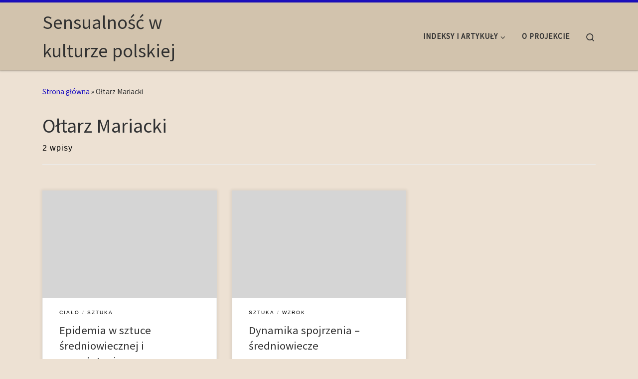

--- FILE ---
content_type: text/html; charset=UTF-8
request_url: https://sensualnosc.bn.org.pl/tag/oltarz-mariacki-2/
body_size: 17099
content:
<!DOCTYPE html>
<!--[if IE 7]>
<html class="ie ie7" lang="pl-PL">
<![endif]-->
<!--[if IE 8]>
<html class="ie ie8" lang="pl-PL">
<![endif]-->
<!--[if !(IE 7) | !(IE 8)  ]><!-->
<html lang="pl-PL" class="no-js">
<!--<![endif]-->
  <head>
  <meta charset="UTF-8" />
  <meta http-equiv="X-UA-Compatible" content="IE=EDGE" />
  <meta name="viewport" content="width=device-width, initial-scale=1.0" />
  <link rel="profile"  href="https://gmpg.org/xfn/11" />
  <link rel="pingback" href="https://sensualnosc.bn.org.pl/xmlrpc.php" />
<script>(function(html){html.className = html.className.replace(/\bno-js\b/,'js')})(document.documentElement);</script>
<title>Ołtarz Mariacki &#8211; Sensualność w kulturze polskiej</title>
<meta name='robots' content='max-image-preview:large' />
	<style>img:is([sizes="auto" i], [sizes^="auto," i]) { contain-intrinsic-size: 3000px 1500px }</style>
	<link rel="alternate" type="application/rss+xml" title="Sensualność w kulturze polskiej &raquo; Kanał z wpisami" href="https://sensualnosc.bn.org.pl/feed/" />
<link rel="alternate" type="application/rss+xml" title="Sensualność w kulturze polskiej &raquo; Kanał z komentarzami" href="https://sensualnosc.bn.org.pl/comments/feed/" />
<link rel="alternate" type="application/rss+xml" title="Sensualność w kulturze polskiej &raquo; Kanał z wpisami otagowanymi jako Ołtarz Mariacki" href="https://sensualnosc.bn.org.pl/tag/oltarz-mariacki-2/feed/" />
<script>
window._wpemojiSettings = {"baseUrl":"https:\/\/s.w.org\/images\/core\/emoji\/16.0.1\/72x72\/","ext":".png","svgUrl":"https:\/\/s.w.org\/images\/core\/emoji\/16.0.1\/svg\/","svgExt":".svg","source":{"concatemoji":"https:\/\/sensualnosc.bn.org.pl\/wp-includes\/js\/wp-emoji-release.min.js?ver=6.8.3"}};
/*! This file is auto-generated */
!function(s,n){var o,i,e;function c(e){try{var t={supportTests:e,timestamp:(new Date).valueOf()};sessionStorage.setItem(o,JSON.stringify(t))}catch(e){}}function p(e,t,n){e.clearRect(0,0,e.canvas.width,e.canvas.height),e.fillText(t,0,0);var t=new Uint32Array(e.getImageData(0,0,e.canvas.width,e.canvas.height).data),a=(e.clearRect(0,0,e.canvas.width,e.canvas.height),e.fillText(n,0,0),new Uint32Array(e.getImageData(0,0,e.canvas.width,e.canvas.height).data));return t.every(function(e,t){return e===a[t]})}function u(e,t){e.clearRect(0,0,e.canvas.width,e.canvas.height),e.fillText(t,0,0);for(var n=e.getImageData(16,16,1,1),a=0;a<n.data.length;a++)if(0!==n.data[a])return!1;return!0}function f(e,t,n,a){switch(t){case"flag":return n(e,"\ud83c\udff3\ufe0f\u200d\u26a7\ufe0f","\ud83c\udff3\ufe0f\u200b\u26a7\ufe0f")?!1:!n(e,"\ud83c\udde8\ud83c\uddf6","\ud83c\udde8\u200b\ud83c\uddf6")&&!n(e,"\ud83c\udff4\udb40\udc67\udb40\udc62\udb40\udc65\udb40\udc6e\udb40\udc67\udb40\udc7f","\ud83c\udff4\u200b\udb40\udc67\u200b\udb40\udc62\u200b\udb40\udc65\u200b\udb40\udc6e\u200b\udb40\udc67\u200b\udb40\udc7f");case"emoji":return!a(e,"\ud83e\udedf")}return!1}function g(e,t,n,a){var r="undefined"!=typeof WorkerGlobalScope&&self instanceof WorkerGlobalScope?new OffscreenCanvas(300,150):s.createElement("canvas"),o=r.getContext("2d",{willReadFrequently:!0}),i=(o.textBaseline="top",o.font="600 32px Arial",{});return e.forEach(function(e){i[e]=t(o,e,n,a)}),i}function t(e){var t=s.createElement("script");t.src=e,t.defer=!0,s.head.appendChild(t)}"undefined"!=typeof Promise&&(o="wpEmojiSettingsSupports",i=["flag","emoji"],n.supports={everything:!0,everythingExceptFlag:!0},e=new Promise(function(e){s.addEventListener("DOMContentLoaded",e,{once:!0})}),new Promise(function(t){var n=function(){try{var e=JSON.parse(sessionStorage.getItem(o));if("object"==typeof e&&"number"==typeof e.timestamp&&(new Date).valueOf()<e.timestamp+604800&&"object"==typeof e.supportTests)return e.supportTests}catch(e){}return null}();if(!n){if("undefined"!=typeof Worker&&"undefined"!=typeof OffscreenCanvas&&"undefined"!=typeof URL&&URL.createObjectURL&&"undefined"!=typeof Blob)try{var e="postMessage("+g.toString()+"("+[JSON.stringify(i),f.toString(),p.toString(),u.toString()].join(",")+"));",a=new Blob([e],{type:"text/javascript"}),r=new Worker(URL.createObjectURL(a),{name:"wpTestEmojiSupports"});return void(r.onmessage=function(e){c(n=e.data),r.terminate(),t(n)})}catch(e){}c(n=g(i,f,p,u))}t(n)}).then(function(e){for(var t in e)n.supports[t]=e[t],n.supports.everything=n.supports.everything&&n.supports[t],"flag"!==t&&(n.supports.everythingExceptFlag=n.supports.everythingExceptFlag&&n.supports[t]);n.supports.everythingExceptFlag=n.supports.everythingExceptFlag&&!n.supports.flag,n.DOMReady=!1,n.readyCallback=function(){n.DOMReady=!0}}).then(function(){return e}).then(function(){var e;n.supports.everything||(n.readyCallback(),(e=n.source||{}).concatemoji?t(e.concatemoji):e.wpemoji&&e.twemoji&&(t(e.twemoji),t(e.wpemoji)))}))}((window,document),window._wpemojiSettings);
</script>
<style id='wp-emoji-styles-inline-css'>

	img.wp-smiley, img.emoji {
		display: inline !important;
		border: none !important;
		box-shadow: none !important;
		height: 1em !important;
		width: 1em !important;
		margin: 0 0.07em !important;
		vertical-align: -0.1em !important;
		background: none !important;
		padding: 0 !important;
	}
</style>
<link rel='stylesheet' id='wp-block-library-css' href='https://sensualnosc.bn.org.pl/wp-includes/css/dist/block-library/style.min.css?ver=6.8.3' media='all' />
<style id='classic-theme-styles-inline-css'>
/*! This file is auto-generated */
.wp-block-button__link{color:#fff;background-color:#32373c;border-radius:9999px;box-shadow:none;text-decoration:none;padding:calc(.667em + 2px) calc(1.333em + 2px);font-size:1.125em}.wp-block-file__button{background:#32373c;color:#fff;text-decoration:none}
</style>
<style id='global-styles-inline-css'>
:root{--wp--preset--aspect-ratio--square: 1;--wp--preset--aspect-ratio--4-3: 4/3;--wp--preset--aspect-ratio--3-4: 3/4;--wp--preset--aspect-ratio--3-2: 3/2;--wp--preset--aspect-ratio--2-3: 2/3;--wp--preset--aspect-ratio--16-9: 16/9;--wp--preset--aspect-ratio--9-16: 9/16;--wp--preset--color--black: #000000;--wp--preset--color--cyan-bluish-gray: #abb8c3;--wp--preset--color--white: #ffffff;--wp--preset--color--pale-pink: #f78da7;--wp--preset--color--vivid-red: #cf2e2e;--wp--preset--color--luminous-vivid-orange: #ff6900;--wp--preset--color--luminous-vivid-amber: #fcb900;--wp--preset--color--light-green-cyan: #7bdcb5;--wp--preset--color--vivid-green-cyan: #00d084;--wp--preset--color--pale-cyan-blue: #8ed1fc;--wp--preset--color--vivid-cyan-blue: #0693e3;--wp--preset--color--vivid-purple: #9b51e0;--wp--preset--gradient--vivid-cyan-blue-to-vivid-purple: linear-gradient(135deg,rgba(6,147,227,1) 0%,rgb(155,81,224) 100%);--wp--preset--gradient--light-green-cyan-to-vivid-green-cyan: linear-gradient(135deg,rgb(122,220,180) 0%,rgb(0,208,130) 100%);--wp--preset--gradient--luminous-vivid-amber-to-luminous-vivid-orange: linear-gradient(135deg,rgba(252,185,0,1) 0%,rgba(255,105,0,1) 100%);--wp--preset--gradient--luminous-vivid-orange-to-vivid-red: linear-gradient(135deg,rgba(255,105,0,1) 0%,rgb(207,46,46) 100%);--wp--preset--gradient--very-light-gray-to-cyan-bluish-gray: linear-gradient(135deg,rgb(238,238,238) 0%,rgb(169,184,195) 100%);--wp--preset--gradient--cool-to-warm-spectrum: linear-gradient(135deg,rgb(74,234,220) 0%,rgb(151,120,209) 20%,rgb(207,42,186) 40%,rgb(238,44,130) 60%,rgb(251,105,98) 80%,rgb(254,248,76) 100%);--wp--preset--gradient--blush-light-purple: linear-gradient(135deg,rgb(255,206,236) 0%,rgb(152,150,240) 100%);--wp--preset--gradient--blush-bordeaux: linear-gradient(135deg,rgb(254,205,165) 0%,rgb(254,45,45) 50%,rgb(107,0,62) 100%);--wp--preset--gradient--luminous-dusk: linear-gradient(135deg,rgb(255,203,112) 0%,rgb(199,81,192) 50%,rgb(65,88,208) 100%);--wp--preset--gradient--pale-ocean: linear-gradient(135deg,rgb(255,245,203) 0%,rgb(182,227,212) 50%,rgb(51,167,181) 100%);--wp--preset--gradient--electric-grass: linear-gradient(135deg,rgb(202,248,128) 0%,rgb(113,206,126) 100%);--wp--preset--gradient--midnight: linear-gradient(135deg,rgb(2,3,129) 0%,rgb(40,116,252) 100%);--wp--preset--font-size--small: 13px;--wp--preset--font-size--medium: 20px;--wp--preset--font-size--large: 36px;--wp--preset--font-size--x-large: 42px;--wp--preset--spacing--20: 0.44rem;--wp--preset--spacing--30: 0.67rem;--wp--preset--spacing--40: 1rem;--wp--preset--spacing--50: 1.5rem;--wp--preset--spacing--60: 2.25rem;--wp--preset--spacing--70: 3.38rem;--wp--preset--spacing--80: 5.06rem;--wp--preset--shadow--natural: 6px 6px 9px rgba(0, 0, 0, 0.2);--wp--preset--shadow--deep: 12px 12px 50px rgba(0, 0, 0, 0.4);--wp--preset--shadow--sharp: 6px 6px 0px rgba(0, 0, 0, 0.2);--wp--preset--shadow--outlined: 6px 6px 0px -3px rgba(255, 255, 255, 1), 6px 6px rgba(0, 0, 0, 1);--wp--preset--shadow--crisp: 6px 6px 0px rgba(0, 0, 0, 1);}:where(.is-layout-flex){gap: 0.5em;}:where(.is-layout-grid){gap: 0.5em;}body .is-layout-flex{display: flex;}.is-layout-flex{flex-wrap: wrap;align-items: center;}.is-layout-flex > :is(*, div){margin: 0;}body .is-layout-grid{display: grid;}.is-layout-grid > :is(*, div){margin: 0;}:where(.wp-block-columns.is-layout-flex){gap: 2em;}:where(.wp-block-columns.is-layout-grid){gap: 2em;}:where(.wp-block-post-template.is-layout-flex){gap: 1.25em;}:where(.wp-block-post-template.is-layout-grid){gap: 1.25em;}.has-black-color{color: var(--wp--preset--color--black) !important;}.has-cyan-bluish-gray-color{color: var(--wp--preset--color--cyan-bluish-gray) !important;}.has-white-color{color: var(--wp--preset--color--white) !important;}.has-pale-pink-color{color: var(--wp--preset--color--pale-pink) !important;}.has-vivid-red-color{color: var(--wp--preset--color--vivid-red) !important;}.has-luminous-vivid-orange-color{color: var(--wp--preset--color--luminous-vivid-orange) !important;}.has-luminous-vivid-amber-color{color: var(--wp--preset--color--luminous-vivid-amber) !important;}.has-light-green-cyan-color{color: var(--wp--preset--color--light-green-cyan) !important;}.has-vivid-green-cyan-color{color: var(--wp--preset--color--vivid-green-cyan) !important;}.has-pale-cyan-blue-color{color: var(--wp--preset--color--pale-cyan-blue) !important;}.has-vivid-cyan-blue-color{color: var(--wp--preset--color--vivid-cyan-blue) !important;}.has-vivid-purple-color{color: var(--wp--preset--color--vivid-purple) !important;}.has-black-background-color{background-color: var(--wp--preset--color--black) !important;}.has-cyan-bluish-gray-background-color{background-color: var(--wp--preset--color--cyan-bluish-gray) !important;}.has-white-background-color{background-color: var(--wp--preset--color--white) !important;}.has-pale-pink-background-color{background-color: var(--wp--preset--color--pale-pink) !important;}.has-vivid-red-background-color{background-color: var(--wp--preset--color--vivid-red) !important;}.has-luminous-vivid-orange-background-color{background-color: var(--wp--preset--color--luminous-vivid-orange) !important;}.has-luminous-vivid-amber-background-color{background-color: var(--wp--preset--color--luminous-vivid-amber) !important;}.has-light-green-cyan-background-color{background-color: var(--wp--preset--color--light-green-cyan) !important;}.has-vivid-green-cyan-background-color{background-color: var(--wp--preset--color--vivid-green-cyan) !important;}.has-pale-cyan-blue-background-color{background-color: var(--wp--preset--color--pale-cyan-blue) !important;}.has-vivid-cyan-blue-background-color{background-color: var(--wp--preset--color--vivid-cyan-blue) !important;}.has-vivid-purple-background-color{background-color: var(--wp--preset--color--vivid-purple) !important;}.has-black-border-color{border-color: var(--wp--preset--color--black) !important;}.has-cyan-bluish-gray-border-color{border-color: var(--wp--preset--color--cyan-bluish-gray) !important;}.has-white-border-color{border-color: var(--wp--preset--color--white) !important;}.has-pale-pink-border-color{border-color: var(--wp--preset--color--pale-pink) !important;}.has-vivid-red-border-color{border-color: var(--wp--preset--color--vivid-red) !important;}.has-luminous-vivid-orange-border-color{border-color: var(--wp--preset--color--luminous-vivid-orange) !important;}.has-luminous-vivid-amber-border-color{border-color: var(--wp--preset--color--luminous-vivid-amber) !important;}.has-light-green-cyan-border-color{border-color: var(--wp--preset--color--light-green-cyan) !important;}.has-vivid-green-cyan-border-color{border-color: var(--wp--preset--color--vivid-green-cyan) !important;}.has-pale-cyan-blue-border-color{border-color: var(--wp--preset--color--pale-cyan-blue) !important;}.has-vivid-cyan-blue-border-color{border-color: var(--wp--preset--color--vivid-cyan-blue) !important;}.has-vivid-purple-border-color{border-color: var(--wp--preset--color--vivid-purple) !important;}.has-vivid-cyan-blue-to-vivid-purple-gradient-background{background: var(--wp--preset--gradient--vivid-cyan-blue-to-vivid-purple) !important;}.has-light-green-cyan-to-vivid-green-cyan-gradient-background{background: var(--wp--preset--gradient--light-green-cyan-to-vivid-green-cyan) !important;}.has-luminous-vivid-amber-to-luminous-vivid-orange-gradient-background{background: var(--wp--preset--gradient--luminous-vivid-amber-to-luminous-vivid-orange) !important;}.has-luminous-vivid-orange-to-vivid-red-gradient-background{background: var(--wp--preset--gradient--luminous-vivid-orange-to-vivid-red) !important;}.has-very-light-gray-to-cyan-bluish-gray-gradient-background{background: var(--wp--preset--gradient--very-light-gray-to-cyan-bluish-gray) !important;}.has-cool-to-warm-spectrum-gradient-background{background: var(--wp--preset--gradient--cool-to-warm-spectrum) !important;}.has-blush-light-purple-gradient-background{background: var(--wp--preset--gradient--blush-light-purple) !important;}.has-blush-bordeaux-gradient-background{background: var(--wp--preset--gradient--blush-bordeaux) !important;}.has-luminous-dusk-gradient-background{background: var(--wp--preset--gradient--luminous-dusk) !important;}.has-pale-ocean-gradient-background{background: var(--wp--preset--gradient--pale-ocean) !important;}.has-electric-grass-gradient-background{background: var(--wp--preset--gradient--electric-grass) !important;}.has-midnight-gradient-background{background: var(--wp--preset--gradient--midnight) !important;}.has-small-font-size{font-size: var(--wp--preset--font-size--small) !important;}.has-medium-font-size{font-size: var(--wp--preset--font-size--medium) !important;}.has-large-font-size{font-size: var(--wp--preset--font-size--large) !important;}.has-x-large-font-size{font-size: var(--wp--preset--font-size--x-large) !important;}
:where(.wp-block-post-template.is-layout-flex){gap: 1.25em;}:where(.wp-block-post-template.is-layout-grid){gap: 1.25em;}
:where(.wp-block-columns.is-layout-flex){gap: 2em;}:where(.wp-block-columns.is-layout-grid){gap: 2em;}
:root :where(.wp-block-pullquote){font-size: 1.5em;line-height: 1.6;}
</style>
<link rel='stylesheet' id='customizr-main-css' href='https://sensualnosc.bn.org.pl/wp-content/themes/customizr/assets/front/css/style.min.css?ver=4.4.22' media='all' />
<style id='customizr-main-inline-css'>
::-moz-selection{background-color:#1b0fc1}::selection{background-color:#1b0fc1}a,.btn-skin:active,.btn-skin:focus,.btn-skin:hover,.btn-skin.inverted,.grid-container__classic .post-type__icon,.post-type__icon:hover .icn-format,.grid-container__classic .post-type__icon:hover .icn-format,[class*='grid-container__'] .entry-title a.czr-title:hover,input[type=checkbox]:checked::before{color:#1b0fc1}.czr-css-loader > div ,.btn-skin,.btn-skin:active,.btn-skin:focus,.btn-skin:hover,.btn-skin-h-dark,.btn-skin-h-dark.inverted:active,.btn-skin-h-dark.inverted:focus,.btn-skin-h-dark.inverted:hover{border-color:#1b0fc1}.tc-header.border-top{border-top-color:#1b0fc1}[class*='grid-container__'] .entry-title a:hover::after,.grid-container__classic .post-type__icon,.btn-skin,.btn-skin.inverted:active,.btn-skin.inverted:focus,.btn-skin.inverted:hover,.btn-skin-h-dark,.btn-skin-h-dark.inverted:active,.btn-skin-h-dark.inverted:focus,.btn-skin-h-dark.inverted:hover,.sidebar .widget-title::after,input[type=radio]:checked::before{background-color:#1b0fc1}.btn-skin-light:active,.btn-skin-light:focus,.btn-skin-light:hover,.btn-skin-light.inverted{color:#3b2eef}input:not([type='submit']):not([type='button']):not([type='number']):not([type='checkbox']):not([type='radio']):focus,textarea:focus,.btn-skin-light,.btn-skin-light.inverted,.btn-skin-light:active,.btn-skin-light:focus,.btn-skin-light:hover,.btn-skin-light.inverted:active,.btn-skin-light.inverted:focus,.btn-skin-light.inverted:hover{border-color:#3b2eef}.btn-skin-light,.btn-skin-light.inverted:active,.btn-skin-light.inverted:focus,.btn-skin-light.inverted:hover{background-color:#3b2eef}.btn-skin-lightest:active,.btn-skin-lightest:focus,.btn-skin-lightest:hover,.btn-skin-lightest.inverted{color:#5145f1}.btn-skin-lightest,.btn-skin-lightest.inverted,.btn-skin-lightest:active,.btn-skin-lightest:focus,.btn-skin-lightest:hover,.btn-skin-lightest.inverted:active,.btn-skin-lightest.inverted:focus,.btn-skin-lightest.inverted:hover{border-color:#5145f1}.btn-skin-lightest,.btn-skin-lightest.inverted:active,.btn-skin-lightest.inverted:focus,.btn-skin-lightest.inverted:hover{background-color:#5145f1}.pagination,a:hover,a:focus,a:active,.btn-skin-dark:active,.btn-skin-dark:focus,.btn-skin-dark:hover,.btn-skin-dark.inverted,.btn-skin-dark-oh:active,.btn-skin-dark-oh:focus,.btn-skin-dark-oh:hover,.post-info a:not(.btn):hover,.grid-container__classic .post-type__icon .icn-format,[class*='grid-container__'] .hover .entry-title a,.widget-area a:not(.btn):hover,a.czr-format-link:hover,.format-link.hover a.czr-format-link,button[type=submit]:hover,button[type=submit]:active,button[type=submit]:focus,input[type=submit]:hover,input[type=submit]:active,input[type=submit]:focus,.tabs .nav-link:hover,.tabs .nav-link.active,.tabs .nav-link.active:hover,.tabs .nav-link.active:focus{color:#130b88}.grid-container__classic.tc-grid-border .grid__item,.btn-skin-dark,.btn-skin-dark.inverted,button[type=submit],input[type=submit],.btn-skin-dark:active,.btn-skin-dark:focus,.btn-skin-dark:hover,.btn-skin-dark.inverted:active,.btn-skin-dark.inverted:focus,.btn-skin-dark.inverted:hover,.btn-skin-h-dark:active,.btn-skin-h-dark:focus,.btn-skin-h-dark:hover,.btn-skin-h-dark.inverted,.btn-skin-h-dark.inverted,.btn-skin-h-dark.inverted,.btn-skin-dark-oh:active,.btn-skin-dark-oh:focus,.btn-skin-dark-oh:hover,.btn-skin-dark-oh.inverted:active,.btn-skin-dark-oh.inverted:focus,.btn-skin-dark-oh.inverted:hover,button[type=submit]:hover,button[type=submit]:active,button[type=submit]:focus,input[type=submit]:hover,input[type=submit]:active,input[type=submit]:focus{border-color:#130b88}.btn-skin-dark,.btn-skin-dark.inverted:active,.btn-skin-dark.inverted:focus,.btn-skin-dark.inverted:hover,.btn-skin-h-dark:active,.btn-skin-h-dark:focus,.btn-skin-h-dark:hover,.btn-skin-h-dark.inverted,.btn-skin-h-dark.inverted,.btn-skin-h-dark.inverted,.btn-skin-dark-oh.inverted:active,.btn-skin-dark-oh.inverted:focus,.btn-skin-dark-oh.inverted:hover,.grid-container__classic .post-type__icon:hover,button[type=submit],input[type=submit],.czr-link-hover-underline .widgets-list-layout-links a:not(.btn)::before,.czr-link-hover-underline .widget_archive a:not(.btn)::before,.czr-link-hover-underline .widget_nav_menu a:not(.btn)::before,.czr-link-hover-underline .widget_rss ul a:not(.btn)::before,.czr-link-hover-underline .widget_recent_entries a:not(.btn)::before,.czr-link-hover-underline .widget_categories a:not(.btn)::before,.czr-link-hover-underline .widget_meta a:not(.btn)::before,.czr-link-hover-underline .widget_recent_comments a:not(.btn)::before,.czr-link-hover-underline .widget_pages a:not(.btn)::before,.czr-link-hover-underline .widget_calendar a:not(.btn)::before,[class*='grid-container__'] .hover .entry-title a::after,a.czr-format-link::before,.comment-author a::before,.comment-link::before,.tabs .nav-link.active::before{background-color:#130b88}.btn-skin-dark-shaded:active,.btn-skin-dark-shaded:focus,.btn-skin-dark-shaded:hover,.btn-skin-dark-shaded.inverted{background-color:rgba(19,11,136,0.2)}.btn-skin-dark-shaded,.btn-skin-dark-shaded.inverted:active,.btn-skin-dark-shaded.inverted:focus,.btn-skin-dark-shaded.inverted:hover{background-color:rgba(19,11,136,0.8)}
              body {
                font-size : 1.00rem;
                line-height : 1.5em;
              }

.tc-header.border-top { border-top-width: 5px; border-top-style: solid }
.grid-container__classic .czr__r-wGOC::before{padding-top:61.803398%}

@media (min-width: 768px) {.grid-container__classic .czr__r-wGOC::before{padding-top:40%}}

#czr-push-footer { display: none; visibility: hidden; }
        .czr-sticky-footer #czr-push-footer.sticky-footer-enabled { display: block; }
        
</style>
<link rel='stylesheet' id='customizr-style-css' href='https://sensualnosc.bn.org.pl/wp-content/themes/customizr-child/style.css?ver=4.4.21.1704120813' media='all' />
<script src="https://sensualnosc.bn.org.pl/wp-includes/js/jquery/jquery.min.js?ver=3.7.1" id="jquery-core-js"></script>
<script src="https://sensualnosc.bn.org.pl/wp-includes/js/jquery/jquery-migrate.min.js?ver=3.4.1" id="jquery-migrate-js"></script>
<script src="https://sensualnosc.bn.org.pl/wp-includes/js/underscore.min.js?ver=1.13.7" id="underscore-js"></script>
<script id="czr-init-js-extra">
var CZRParams = {"assetsPath":"https:\/\/sensualnosc.bn.org.pl\/wp-content\/themes\/customizr\/assets\/front\/","mainScriptUrl":"https:\/\/sensualnosc.bn.org.pl\/wp-content\/themes\/customizr\/assets\/front\/js\/tc-scripts.min.js?4.4.22","deferFontAwesome":"1","fontAwesomeUrl":"https:\/\/sensualnosc.bn.org.pl\/wp-content\/themes\/customizr\/assets\/shared\/fonts\/fa\/css\/fontawesome-all.min.css?4.4.22","_disabled":[],"centerSliderImg":"1","isLightBoxEnabled":"1","SmoothScroll":{"Enabled":true,"Options":{"touchpadSupport":false}},"isAnchorScrollEnabled":"","anchorSmoothScrollExclude":{"simple":["[class*=edd]",".carousel-control","[data-toggle=\"modal\"]","[data-toggle=\"dropdown\"]","[data-toggle=\"czr-dropdown\"]","[data-toggle=\"tooltip\"]","[data-toggle=\"popover\"]","[data-toggle=\"collapse\"]","[data-toggle=\"czr-collapse\"]","[data-toggle=\"tab\"]","[data-toggle=\"pill\"]","[data-toggle=\"czr-pill\"]","[class*=upme]","[class*=um-]"],"deep":{"classes":[],"ids":[]}},"timerOnScrollAllBrowsers":"1","centerAllImg":"1","HasComments":"","LoadModernizr":"1","stickyHeader":"","extLinksStyle":"","extLinksTargetExt":"","extLinksSkipSelectors":{"classes":["btn","button"],"ids":[]},"dropcapEnabled":"","dropcapWhere":{"post":"","page":""},"dropcapMinWords":"","dropcapSkipSelectors":{"tags":["IMG","IFRAME","H1","H2","H3","H4","H5","H6","BLOCKQUOTE","UL","OL"],"classes":["btn"],"id":[]},"imgSmartLoadEnabled":"1","imgSmartLoadOpts":{"parentSelectors":["[class*=grid-container], .article-container",".__before_main_wrapper",".widget-front",".post-related-articles",".tc-singular-thumbnail-wrapper",".sek-module-inner"],"opts":{"excludeImg":[".tc-holder-img"]}},"imgSmartLoadsForSliders":"1","pluginCompats":[],"isWPMobile":"","menuStickyUserSettings":{"desktop":"stick_up","mobile":"stick_up"},"adminAjaxUrl":"https:\/\/sensualnosc.bn.org.pl\/wp-admin\/admin-ajax.php","ajaxUrl":"https:\/\/sensualnosc.bn.org.pl\/?czrajax=1","frontNonce":{"id":"CZRFrontNonce","handle":"10c6f0f796"},"isDevMode":"","isModernStyle":"1","i18n":{"Permanently dismiss":"Permanently dismiss"},"frontNotifications":{"welcome":{"enabled":false,"content":"","dismissAction":"dismiss_welcome_note_front"}},"preloadGfonts":"1","googleFonts":"Source+Sans+Pro","version":"4.4.22"};
</script>
<script src="https://sensualnosc.bn.org.pl/wp-content/themes/customizr/assets/front/js/tc-init.min.js?ver=4.4.22" id="czr-init-js"></script>
<script src="https://sensualnosc.bn.org.pl/wp-content/themes/customizr/assets/front/js/libs/modernizr.min.js?ver=4.4.22" id="modernizr-js"></script>
<link rel="https://api.w.org/" href="https://sensualnosc.bn.org.pl/wp-json/" /><link rel="alternate" title="JSON" type="application/json" href="https://sensualnosc.bn.org.pl/wp-json/wp/v2/tags/2761" /><link rel="EditURI" type="application/rsd+xml" title="RSD" href="https://sensualnosc.bn.org.pl/xmlrpc.php?rsd" />
<meta name="generator" content="WordPress 6.8.3" />
              <link rel="preload" as="font" type="font/woff2" href="https://sensualnosc.bn.org.pl/wp-content/themes/customizr/assets/shared/fonts/customizr/customizr.woff2?128396981" crossorigin="anonymous"/>
            		<style id="wp-custom-css">
			cite {
  color: #777;
  font-weight: 300;
  font-style: normal;
  padding-left: 2.625em;
  padding-right: 0.25em;
  position: relative;
  display: inline-block;
}

cite::before {
  content: none;
  position: absolute;
  width: 2.5em;
  height: 1px;
  bottom: 2px;
  left: 0;
  border-bottom: 1px solid;
  color: #313131;
}

.header-skin-light .tc-header {
	background: #d2c3ad
}

.footer-skin-dark .footer__wrapper {
	background: #d2c3ad
}

.header-skin-light .sticky-transparent.is-sticky .desktop-sticky {
	background: inherit
}

body {
	background-color: #ede1d3
}		</style>
		</head>

  <body class="archive tag tag-oltarz-mariacki-2 tag-2761 wp-embed-responsive wp-theme-customizr wp-child-theme-customizr-child czr-link-hover-underline header-skin-light footer-skin-dark czr-no-sidebar tc-center-images czr-full-layout customizr-4-4-22-with-child-theme czr-post-list-context czr-sticky-footer">
          <a class="screen-reader-text skip-link" href="#content">Skip to content</a>
    
    
    <div id="tc-page-wrap" class="">

      <header class="tpnav-header__header tc-header sl-logo_left sticky-brand-shrink-on sticky-transparent border-top czr-submenu-fade czr-submenu-move" >
        <div class="primary-navbar__wrapper d-none d-lg-block has-horizontal-menu desktop-sticky" >
  <div class="container">
    <div class="row align-items-center flex-row primary-navbar__row">
      <div class="branding__container col col-auto" >
  <div class="branding align-items-center flex-column ">
    <div class="branding-row d-flex flex-row align-items-center align-self-start">
      <span class="navbar-brand col-auto " >
    <a class="navbar-brand-sitename " href="https://sensualnosc.bn.org.pl/">
    <span>Sensualność w kulturze polskiej</span>
  </a>
</span>
      </div>
      </div>
</div>
      <div class="primary-nav__container justify-content-lg-around col col-lg-auto flex-lg-column" >
  <div class="primary-nav__wrapper flex-lg-row align-items-center justify-content-end">
              <nav class="primary-nav__nav col" id="primary-nav">
          <div class="nav__menu-wrapper primary-nav__menu-wrapper justify-content-end czr-open-on-hover" >
<ul id="main-menu" class="primary-nav__menu regular-nav nav__menu nav"><li id="menu-item-4330" class="menu-item menu-item-type-custom menu-item-object-custom menu-item-has-children czr-dropdown menu-item-4330"><a data-toggle="czr-dropdown" aria-haspopup="true" aria-expanded="false" href="https://sensualnosc.bn.org.pl/lista-wpisow/" class="nav__link"><span class="nav__title">indeksy i artykuły</span><span class="caret__dropdown-toggler"><i class="icn-down-small"></i></span></a>
<ul class="dropdown-menu czr-dropdown-menu">
	<li id="menu-item-74" class="menu-item menu-item-type-post_type menu-item-object-page menu-item-has-children czr-dropdown-submenu dropdown-item menu-item-74"><a data-toggle="czr-dropdown" aria-haspopup="true" aria-expanded="false" href="https://sensualnosc.bn.org.pl/wykaz-dziedzin-dziedziniec/" class="nav__link"><span class="nav__title">indeks dziedzin (dziedziniec)</span><span class="caret__dropdown-toggler"><i class="icn-down-small"></i></span></a>
<ul class="dropdown-menu czr-dropdown-menu">
		<li id="menu-item-109" class="menu-item menu-item-type-taxonomy menu-item-object-category menu-item-has-children czr-dropdown-submenu dropdown-item menu-item-109"><a data-toggle="czr-dropdown" aria-haspopup="true" aria-expanded="false" href="https://sensualnosc.bn.org.pl/category/literatura/" class="nav__link"><span class="nav__title">literatura</span><span class="caret__dropdown-toggler"><i class="icn-down-small"></i></span></a>
<ul class="dropdown-menu czr-dropdown-menu">
			<li id="menu-item-110" class="menu-item menu-item-type-taxonomy menu-item-object-category menu-item-has-children czr-dropdown-submenu dropdown-item menu-item-110"><a data-toggle="czr-dropdown" aria-haspopup="true" aria-expanded="false" href="https://sensualnosc.bn.org.pl/category/literatura/okres-staropolski/" class="nav__link"><span class="nav__title">okres staropolski</span><span class="caret__dropdown-toggler"><i class="icn-down-small"></i></span></a>
<ul class="dropdown-menu czr-dropdown-menu">
				<li id="menu-item-111" class="menu-item menu-item-type-taxonomy menu-item-object-category dropdown-item menu-item-111"><a href="https://sensualnosc.bn.org.pl/category/literatura/okres-staropolski/poezja/" class="nav__link"><span class="nav__title">poezja</span></a></li>
				<li id="menu-item-112" class="menu-item menu-item-type-taxonomy menu-item-object-category dropdown-item menu-item-112"><a href="https://sensualnosc.bn.org.pl/category/literatura/okres-staropolski/proza/" class="nav__link"><span class="nav__title">proza</span></a></li>
				<li id="menu-item-113" class="menu-item menu-item-type-taxonomy menu-item-object-category dropdown-item menu-item-113"><a href="https://sensualnosc.bn.org.pl/category/literatura/okres-staropolski/tematy/" class="nav__link"><span class="nav__title">tematy</span></a></li>
</ul>
</li>
			<li id="menu-item-129" class="menu-item menu-item-type-taxonomy menu-item-object-category menu-item-has-children czr-dropdown-submenu dropdown-item menu-item-129"><a data-toggle="czr-dropdown" aria-haspopup="true" aria-expanded="false" href="https://sensualnosc.bn.org.pl/category/literatura/xviii-wiek/" class="nav__link"><span class="nav__title">XVIII wiek</span><span class="caret__dropdown-toggler"><i class="icn-down-small"></i></span></a>
<ul class="dropdown-menu czr-dropdown-menu">
				<li id="menu-item-138" class="menu-item menu-item-type-taxonomy menu-item-object-category dropdown-item menu-item-138"><a href="https://sensualnosc.bn.org.pl/category/literatura/xviii-wiek/poezja-xviii-wiek/" class="nav__link"><span class="nav__title">poezja</span></a></li>
				<li id="menu-item-139" class="menu-item menu-item-type-taxonomy menu-item-object-category dropdown-item menu-item-139"><a href="https://sensualnosc.bn.org.pl/category/literatura/xviii-wiek/proza-xviii-wiek/" class="nav__link"><span class="nav__title">proza</span></a></li>
				<li id="menu-item-140" class="menu-item menu-item-type-taxonomy menu-item-object-category dropdown-item menu-item-140"><a href="https://sensualnosc.bn.org.pl/category/literatura/xviii-wiek/tematy-xviii-wiek/" class="nav__link"><span class="nav__title">tematy</span></a></li>
</ul>
</li>
			<li id="menu-item-128" class="menu-item menu-item-type-taxonomy menu-item-object-category menu-item-has-children czr-dropdown-submenu dropdown-item menu-item-128"><a data-toggle="czr-dropdown" aria-haspopup="true" aria-expanded="false" href="https://sensualnosc.bn.org.pl/category/literatura/xix-wiek/" class="nav__link"><span class="nav__title">XIX wiek</span><span class="caret__dropdown-toggler"><i class="icn-down-small"></i></span></a>
<ul class="dropdown-menu czr-dropdown-menu">
				<li id="menu-item-141" class="menu-item menu-item-type-taxonomy menu-item-object-category dropdown-item menu-item-141"><a href="https://sensualnosc.bn.org.pl/category/literatura/xix-wiek/poezja-xix-wiek/" class="nav__link"><span class="nav__title">poezja</span></a></li>
				<li id="menu-item-143" class="menu-item menu-item-type-taxonomy menu-item-object-category dropdown-item menu-item-143"><a href="https://sensualnosc.bn.org.pl/category/literatura/xix-wiek/proza-xix-wiek/" class="nav__link"><span class="nav__title">proza</span></a></li>
				<li id="menu-item-145" class="menu-item menu-item-type-taxonomy menu-item-object-category dropdown-item menu-item-145"><a href="https://sensualnosc.bn.org.pl/category/literatura/xix-wiek/tematy-xix-wiek/" class="nav__link"><span class="nav__title">tematy</span></a></li>
				<li id="menu-item-144" class="menu-item menu-item-type-taxonomy menu-item-object-category menu-item-has-children czr-dropdown-submenu dropdown-item menu-item-144"><a data-toggle="czr-dropdown" aria-haspopup="true" aria-expanded="false" href="https://sensualnosc.bn.org.pl/category/literatura/xix-wiek/romantyzm/" class="nav__link"><span class="nav__title">romantyzm</span><span class="caret__dropdown-toggler"><i class="icn-down-small"></i></span></a>
<ul class="dropdown-menu czr-dropdown-menu">
					<li id="menu-item-135" class="menu-item menu-item-type-taxonomy menu-item-object-category dropdown-item menu-item-135"><a href="https://sensualnosc.bn.org.pl/category/literatura/xix-wiek/romantyzm/teoria/" class="nav__link"><span class="nav__title">teoria</span></a></li>
					<li id="menu-item-137" class="menu-item menu-item-type-taxonomy menu-item-object-category dropdown-item menu-item-137"><a href="https://sensualnosc.bn.org.pl/category/literatura/xix-wiek/romantyzm/opisy-zmyslow/" class="nav__link"><span class="nav__title">opisy zmysłów</span></a></li>
</ul>
</li>
				<li id="menu-item-142" class="menu-item menu-item-type-taxonomy menu-item-object-category dropdown-item menu-item-142"><a href="https://sensualnosc.bn.org.pl/category/literatura/xix-wiek/pozytywizm/" class="nav__link"><span class="nav__title">pozytywizm</span></a></li>
</ul>
</li>
			<li id="menu-item-130" class="menu-item menu-item-type-taxonomy menu-item-object-category menu-item-has-children czr-dropdown-submenu dropdown-item menu-item-130"><a data-toggle="czr-dropdown" aria-haspopup="true" aria-expanded="false" href="https://sensualnosc.bn.org.pl/category/literatura/xx-wiek/" class="nav__link"><span class="nav__title">XX wiek</span><span class="caret__dropdown-toggler"><i class="icn-down-small"></i></span></a>
<ul class="dropdown-menu czr-dropdown-menu">
				<li id="menu-item-146" class="menu-item menu-item-type-taxonomy menu-item-object-category dropdown-item menu-item-146"><a href="https://sensualnosc.bn.org.pl/category/literatura/xx-wiek/poezja-xx-wiek/" class="nav__link"><span class="nav__title">poezja</span></a></li>
				<li id="menu-item-147" class="menu-item menu-item-type-taxonomy menu-item-object-category dropdown-item menu-item-147"><a href="https://sensualnosc.bn.org.pl/category/literatura/xx-wiek/proza-xx-wiek/" class="nav__link"><span class="nav__title">proza</span></a></li>
				<li id="menu-item-148" class="menu-item menu-item-type-taxonomy menu-item-object-category dropdown-item menu-item-148"><a href="https://sensualnosc.bn.org.pl/category/literatura/xx-wiek/tematy-xx-wiek/" class="nav__link"><span class="nav__title">tematy</span></a></li>
</ul>
</li>
			<li id="menu-item-132" class="menu-item menu-item-type-taxonomy menu-item-object-category dropdown-item menu-item-132"><a href="https://sensualnosc.bn.org.pl/category/literatura/teoria-przekladu/" class="nav__link"><span class="nav__title">teoria przekładu</span></a></li>
			<li id="menu-item-131" class="menu-item menu-item-type-taxonomy menu-item-object-category menu-item-has-children czr-dropdown-submenu dropdown-item menu-item-131"><a data-toggle="czr-dropdown" aria-haspopup="true" aria-expanded="false" href="https://sensualnosc.bn.org.pl/category/literatura/teoria-literatury/" class="nav__link"><span class="nav__title">teoria literatury</span><span class="caret__dropdown-toggler"><i class="icn-down-small"></i></span></a>
<ul class="dropdown-menu czr-dropdown-menu">
				<li id="menu-item-133" class="menu-item menu-item-type-taxonomy menu-item-object-category dropdown-item menu-item-133"><a href="https://sensualnosc.bn.org.pl/category/literatura/teoria-literatury/terminologia/" class="nav__link"><span class="nav__title">terminologia</span></a></li>
</ul>
</li>
			<li id="menu-item-114" class="menu-item menu-item-type-taxonomy menu-item-object-category dropdown-item menu-item-114"><a href="https://sensualnosc.bn.org.pl/category/literatura/pogranicza-literatury/" class="nav__link"><span class="nav__title">pogranicza literatury</span></a></li>
</ul>
</li>
		<li id="menu-item-99" class="menu-item menu-item-type-taxonomy menu-item-object-category menu-item-has-children czr-dropdown-submenu dropdown-item menu-item-99"><a data-toggle="czr-dropdown" aria-haspopup="true" aria-expanded="false" href="https://sensualnosc.bn.org.pl/category/jezyk/" class="nav__link"><span class="nav__title">język</span><span class="caret__dropdown-toggler"><i class="icn-down-small"></i></span></a>
<ul class="dropdown-menu czr-dropdown-menu">
			<li id="menu-item-100" class="menu-item menu-item-type-taxonomy menu-item-object-category menu-item-has-children czr-dropdown-submenu dropdown-item menu-item-100"><a data-toggle="czr-dropdown" aria-haspopup="true" aria-expanded="false" href="https://sensualnosc.bn.org.pl/category/jezyk/diachronia/" class="nav__link"><span class="nav__title">diachronia</span><span class="caret__dropdown-toggler"><i class="icn-down-small"></i></span></a>
<ul class="dropdown-menu czr-dropdown-menu">
				<li id="menu-item-101" class="menu-item menu-item-type-taxonomy menu-item-object-category dropdown-item menu-item-101"><a href="https://sensualnosc.bn.org.pl/category/jezyk/diachronia/morfologia/" class="nav__link"><span class="nav__title">morfologia</span></a></li>
				<li id="menu-item-102" class="menu-item menu-item-type-taxonomy menu-item-object-category dropdown-item menu-item-102"><a href="https://sensualnosc.bn.org.pl/category/jezyk/diachronia/semantyka/" class="nav__link"><span class="nav__title">semantyka</span></a></li>
				<li id="menu-item-103" class="menu-item menu-item-type-taxonomy menu-item-object-category dropdown-item menu-item-103"><a href="https://sensualnosc.bn.org.pl/category/jezyk/diachronia/skladnia/" class="nav__link"><span class="nav__title">składnia</span></a></li>
</ul>
</li>
			<li id="menu-item-104" class="menu-item menu-item-type-taxonomy menu-item-object-category menu-item-has-children czr-dropdown-submenu dropdown-item menu-item-104"><a data-toggle="czr-dropdown" aria-haspopup="true" aria-expanded="false" href="https://sensualnosc.bn.org.pl/category/jezyk/synchronia/" class="nav__link"><span class="nav__title">synchronia</span><span class="caret__dropdown-toggler"><i class="icn-down-small"></i></span></a>
<ul class="dropdown-menu czr-dropdown-menu">
				<li id="menu-item-105" class="menu-item menu-item-type-taxonomy menu-item-object-category dropdown-item menu-item-105"><a href="https://sensualnosc.bn.org.pl/category/jezyk/synchronia/morfologia-synchronia/" class="nav__link"><span class="nav__title">morfologia</span></a></li>
				<li id="menu-item-106" class="menu-item menu-item-type-taxonomy menu-item-object-category dropdown-item menu-item-106"><a href="https://sensualnosc.bn.org.pl/category/jezyk/synchronia/semantyka-synchronia/" class="nav__link"><span class="nav__title">semantyka</span></a></li>
				<li id="menu-item-107" class="menu-item menu-item-type-taxonomy menu-item-object-category dropdown-item menu-item-107"><a href="https://sensualnosc.bn.org.pl/category/jezyk/synchronia/skladnia-synchronia/" class="nav__link"><span class="nav__title">składnia</span></a></li>
</ul>
</li>
</ul>
</li>
		<li id="menu-item-118" class="menu-item menu-item-type-taxonomy menu-item-object-category dropdown-item menu-item-118"><a href="https://sensualnosc.bn.org.pl/category/sztuka/" class="nav__link"><span class="nav__title">sztuka</span></a></li>
		<li id="menu-item-119" class="menu-item menu-item-type-taxonomy menu-item-object-category dropdown-item menu-item-119"><a href="https://sensualnosc.bn.org.pl/category/teatr/" class="nav__link"><span class="nav__title">teatr</span></a></li>
		<li id="menu-item-115" class="menu-item menu-item-type-taxonomy menu-item-object-category menu-item-has-children czr-dropdown-submenu dropdown-item menu-item-115"><a data-toggle="czr-dropdown" aria-haspopup="true" aria-expanded="false" href="https://sensualnosc.bn.org.pl/category/media/" class="nav__link"><span class="nav__title">media</span><span class="caret__dropdown-toggler"><i class="icn-down-small"></i></span></a>
<ul class="dropdown-menu czr-dropdown-menu">
			<li id="menu-item-116" class="menu-item menu-item-type-taxonomy menu-item-object-category dropdown-item menu-item-116"><a href="https://sensualnosc.bn.org.pl/category/media/radio/" class="nav__link"><span class="nav__title">radio</span></a></li>
			<li id="menu-item-117" class="menu-item menu-item-type-taxonomy menu-item-object-category dropdown-item menu-item-117"><a href="https://sensualnosc.bn.org.pl/category/media/telewizja/" class="nav__link"><span class="nav__title">telewizja</span></a></li>
</ul>
</li>
		<li id="menu-item-108" class="menu-item menu-item-type-taxonomy menu-item-object-category dropdown-item menu-item-108"><a href="https://sensualnosc.bn.org.pl/category/kino/" class="nav__link"><span class="nav__title">kino</span></a></li>
		<li id="menu-item-98" class="menu-item menu-item-type-taxonomy menu-item-object-category dropdown-item menu-item-98"><a href="https://sensualnosc.bn.org.pl/category/historia/" class="nav__link"><span class="nav__title">historia</span></a></li>
		<li id="menu-item-96" class="menu-item menu-item-type-taxonomy menu-item-object-category menu-item-has-children czr-dropdown-submenu dropdown-item menu-item-96"><a data-toggle="czr-dropdown" aria-haspopup="true" aria-expanded="false" href="https://sensualnosc.bn.org.pl/category/antropologia-kulturowa/" class="nav__link"><span class="nav__title">antropologia kulturowa</span><span class="caret__dropdown-toggler"><i class="icn-down-small"></i></span></a>
<ul class="dropdown-menu czr-dropdown-menu">
			<li id="menu-item-97" class="menu-item menu-item-type-taxonomy menu-item-object-category dropdown-item menu-item-97"><a href="https://sensualnosc.bn.org.pl/category/antropologia-kulturowa/kultura-tradycyjna-ludowa/" class="nav__link"><span class="nav__title">kultura tradycyjna/ludowa</span></a></li>
			<li id="menu-item-125" class="menu-item menu-item-type-taxonomy menu-item-object-category menu-item-has-children czr-dropdown-submenu dropdown-item menu-item-125"><a data-toggle="czr-dropdown" aria-haspopup="true" aria-expanded="false" href="https://sensualnosc.bn.org.pl/category/antropologia-kulturowa/tematy-antropologia-kulturowa/" class="nav__link"><span class="nav__title">tematy</span><span class="caret__dropdown-toggler"><i class="icn-down-small"></i></span></a>
<ul class="dropdown-menu czr-dropdown-menu">
				<li id="menu-item-124" class="menu-item menu-item-type-taxonomy menu-item-object-category dropdown-item menu-item-124"><a href="https://sensualnosc.bn.org.pl/category/antropologia-kulturowa/tematy-antropologia-kulturowa/religia/" class="nav__link"><span class="nav__title">religia</span></a></li>
				<li id="menu-item-122" class="menu-item menu-item-type-taxonomy menu-item-object-category dropdown-item menu-item-122"><a href="https://sensualnosc.bn.org.pl/category/antropologia-kulturowa/tematy-antropologia-kulturowa/magia/" class="nav__link"><span class="nav__title">magia</span></a></li>
				<li id="menu-item-123" class="menu-item menu-item-type-taxonomy menu-item-object-category dropdown-item menu-item-123"><a href="https://sensualnosc.bn.org.pl/category/antropologia-kulturowa/tematy-antropologia-kulturowa/medycyna/" class="nav__link"><span class="nav__title">medycyna</span></a></li>
				<li id="menu-item-121" class="menu-item menu-item-type-taxonomy menu-item-object-category dropdown-item menu-item-121"><a href="https://sensualnosc.bn.org.pl/category/antropologia-kulturowa/tematy-antropologia-kulturowa/higiena/" class="nav__link"><span class="nav__title">higiena</span></a></li>
				<li id="menu-item-126" class="menu-item menu-item-type-taxonomy menu-item-object-category dropdown-item menu-item-126"><a href="https://sensualnosc.bn.org.pl/category/antropologia-kulturowa/tematy-antropologia-kulturowa/wiedza-potoczna/" class="nav__link"><span class="nav__title">wiedza potoczna</span></a></li>
				<li id="menu-item-120" class="menu-item menu-item-type-taxonomy menu-item-object-category dropdown-item menu-item-120"><a href="https://sensualnosc.bn.org.pl/category/antropologia-kulturowa/tematy-antropologia-kulturowa/folklor/" class="nav__link"><span class="nav__title">folklor</span></a></li>
</ul>
</li>
</ul>
</li>
		<li id="menu-item-127" class="menu-item menu-item-type-taxonomy menu-item-object-category dropdown-item menu-item-127"><a href="https://sensualnosc.bn.org.pl/category/zagadnienia-interdyscyplinarne/" class="nav__link"><span class="nav__title">zagadnienia interdyscyplinarne</span></a></li>
</ul>
</li>
	<li id="menu-item-4331" class="menu-item menu-item-type-post_type menu-item-object-page dropdown-item menu-item-4331"><a href="https://sensualnosc.bn.org.pl/wykaz-alfabetyczny-artykulow-wedlug-tytulu/" class="nav__link"><span class="nav__title">Indeks alfabetyczny artykułów (według tytułów)</span></a></li>
	<li id="menu-item-4370" class="menu-item menu-item-type-post_type menu-item-object-page dropdown-item menu-item-4370"><a href="https://sensualnosc.bn.org.pl/wykaz-alfabetyczny-artykulow-wedlug-autora/" class="nav__link"><span class="nav__title">Indeks alfabetyczny nazwisk autorów artykułów</span></a></li>
	<li id="menu-item-9754" class="menu-item menu-item-type-post_type menu-item-object-page menu-item-has-children czr-dropdown-submenu dropdown-item menu-item-9754"><a data-toggle="czr-dropdown" aria-haspopup="true" aria-expanded="false" href="https://sensualnosc.bn.org.pl/zbiorczy-wykaz-bibliografii/" class="nav__link"><span class="nav__title">Indeks bibliografii</span><span class="caret__dropdown-toggler"><i class="icn-down-small"></i></span></a>
<ul class="dropdown-menu czr-dropdown-menu">
		<li id="menu-item-9766" class="menu-item menu-item-type-post_type menu-item-object-page dropdown-item menu-item-9766"><a href="https://sensualnosc.bn.org.pl/zbiorczy-wykaz-bibliografii-a-j/" class="nav__link"><span class="nav__title">Indeks bibliografii A-J</span></a></li>
		<li id="menu-item-9765" class="menu-item menu-item-type-post_type menu-item-object-page dropdown-item menu-item-9765"><a href="https://sensualnosc.bn.org.pl/zbiorczy-wykaz-bibliografii-k-q/" class="nav__link"><span class="nav__title">Indeks bibliografii K-Q</span></a></li>
		<li id="menu-item-9764" class="menu-item menu-item-type-post_type menu-item-object-page dropdown-item menu-item-9764"><a href="https://sensualnosc.bn.org.pl/zbiorczy-wykaz-bibliografii-r/" class="nav__link"><span class="nav__title">Indeks bibliografii R-Ż</span></a></li>
</ul>
</li>
	<li id="menu-item-10054" class="menu-item menu-item-type-post_type menu-item-object-page menu-item-has-children czr-dropdown-submenu dropdown-item menu-item-10054"><a data-toggle="czr-dropdown" aria-haspopup="true" aria-expanded="false" href="https://sensualnosc.bn.org.pl/zbiorczy-wykaz-cytatow/" class="nav__link"><span class="nav__title">Indeks cytatów</span><span class="caret__dropdown-toggler"><i class="icn-down-small"></i></span></a>
<ul class="dropdown-menu czr-dropdown-menu">
		<li id="menu-item-10057" class="menu-item menu-item-type-post_type menu-item-object-page dropdown-item menu-item-10057"><a href="https://sensualnosc.bn.org.pl/zbiorczy-wykaz-cytatow-a-j/" class="nav__link"><span class="nav__title">Indeks cytatów A-J</span></a></li>
		<li id="menu-item-10056" class="menu-item menu-item-type-post_type menu-item-object-page dropdown-item menu-item-10056"><a href="https://sensualnosc.bn.org.pl/zbiorczy-wykaz-cytatow-k-q/" class="nav__link"><span class="nav__title">Indeks cytatów K-Q</span></a></li>
		<li id="menu-item-10055" class="menu-item menu-item-type-post_type menu-item-object-page dropdown-item menu-item-10055"><a href="https://sensualnosc.bn.org.pl/zbiorczy-wykaz-cytatow-r/" class="nav__link"><span class="nav__title">Indeks cytatów R-Ż</span></a></li>
</ul>
</li>
	<li id="menu-item-10945" class="menu-item menu-item-type-post_type menu-item-object-page dropdown-item menu-item-10945"><a href="https://sensualnosc.bn.org.pl/zbiorczy-wykaz-mediow/" class="nav__link"><span class="nav__title">indeks mediów</span></a></li>
	<li id="menu-item-10438" class="menu-item menu-item-type-post_type menu-item-object-page dropdown-item menu-item-10438"><a href="https://sensualnosc.bn.org.pl/indeks-tagow/" class="nav__link"><span class="nav__title">indeks tagów</span></a></li>
	<li id="menu-item-71" class="menu-item menu-item-type-post_type menu-item-object-page menu-item-has-children czr-dropdown-submenu dropdown-item menu-item-71"><a data-toggle="czr-dropdown" aria-haspopup="true" aria-expanded="false" href="https://sensualnosc.bn.org.pl/wykaz-zmyslow/" class="nav__link"><span class="nav__title">indeks zmysłów</span><span class="caret__dropdown-toggler"><i class="icn-down-small"></i></span></a>
<ul class="dropdown-menu czr-dropdown-menu">
		<li id="menu-item-28" class="menu-item menu-item-type-taxonomy menu-item-object-category dropdown-item menu-item-28"><a href="https://sensualnosc.bn.org.pl/category/sensualnosc/" class="nav__link"><span class="nav__title">sensualność</span></a></li>
		<li id="menu-item-18" class="menu-item menu-item-type-taxonomy menu-item-object-category dropdown-item menu-item-18"><a href="https://sensualnosc.bn.org.pl/category/wzrok/" class="nav__link"><span class="nav__title">wzrok</span></a></li>
		<li id="menu-item-30" class="menu-item menu-item-type-taxonomy menu-item-object-category dropdown-item menu-item-30"><a href="https://sensualnosc.bn.org.pl/category/wech/" class="nav__link"><span class="nav__title">węch</span></a></li>
		<li id="menu-item-17" class="menu-item menu-item-type-taxonomy menu-item-object-category dropdown-item menu-item-17"><a href="https://sensualnosc.bn.org.pl/category/sluch/" class="nav__link"><span class="nav__title">słuch</span></a></li>
		<li id="menu-item-29" class="menu-item menu-item-type-taxonomy menu-item-object-category dropdown-item menu-item-29"><a href="https://sensualnosc.bn.org.pl/category/smak/" class="nav__link"><span class="nav__title">smak</span></a></li>
		<li id="menu-item-26" class="menu-item menu-item-type-taxonomy menu-item-object-category dropdown-item menu-item-26"><a href="https://sensualnosc.bn.org.pl/category/dotyk/" class="nav__link"><span class="nav__title">dotyk</span></a></li>
		<li id="menu-item-25" class="menu-item menu-item-type-taxonomy menu-item-object-category dropdown-item menu-item-25"><a href="https://sensualnosc.bn.org.pl/category/cialo/" class="nav__link"><span class="nav__title">ciało</span></a></li>
		<li id="menu-item-27" class="menu-item menu-item-type-taxonomy menu-item-object-category dropdown-item menu-item-27"><a href="https://sensualnosc.bn.org.pl/category/polisensorycznosc/" class="nav__link"><span class="nav__title">polisensoryczność</span></a></li>
</ul>
</li>
</ul>
</li>
<li id="menu-item-16" class="menu-item menu-item-type-post_type menu-item-object-page menu-item-home menu-item-16"><a href="https://sensualnosc.bn.org.pl/" class="nav__link"><span class="nav__title">o projekcie</span></a></li>
</ul></div>        </nav>
    <div class="primary-nav__utils nav__utils col-auto" >
    <ul class="nav utils flex-row flex-nowrap regular-nav">
      <li class="nav__search " >
  <a href="#" class="search-toggle_btn icn-search czr-overlay-toggle_btn"  aria-expanded="false"><span class="sr-only">Search</span></a>
        <div class="czr-search-expand">
      <div class="czr-search-expand-inner"><div class="search-form__container " >
  <form action="https://sensualnosc.bn.org.pl/" method="get" class="czr-form search-form">
    <div class="form-group czr-focus">
            <label for="s-696ba194b9ada" id="lsearch-696ba194b9ada">
        <span class="screen-reader-text">Szukaj</span>
        <input id="s-696ba194b9ada" class="form-control czr-search-field" name="s" type="search" value="" aria-describedby="lsearch-696ba194b9ada" placeholder="Szukaj &hellip;">
      </label>
      <button type="submit" class="button"><i class="icn-search"></i><span class="screen-reader-text">Szukaj &hellip;</span></button>
    </div>
  </form>
</div></div>
    </div>
    </li>
    </ul>
</div>  </div>
</div>
    </div>
  </div>
</div>    <div class="mobile-navbar__wrapper d-lg-none mobile-sticky" >
    <div class="branding__container justify-content-between align-items-center container" >
  <div class="branding flex-column">
    <div class="branding-row d-flex align-self-start flex-row align-items-center">
      <span class="navbar-brand col-auto " >
    <a class="navbar-brand-sitename " href="https://sensualnosc.bn.org.pl/">
    <span>Sensualność w kulturze polskiej</span>
  </a>
</span>
    </div>
      </div>
  <div class="mobile-utils__wrapper nav__utils regular-nav">
    <ul class="nav utils row flex-row flex-nowrap">
      <li class="nav__search " >
  <a href="#" class="search-toggle_btn icn-search czr-dropdown" data-aria-haspopup="true" aria-expanded="false"><span class="sr-only">Search</span></a>
        <div class="czr-search-expand">
      <div class="czr-search-expand-inner"><div class="search-form__container " >
  <form action="https://sensualnosc.bn.org.pl/" method="get" class="czr-form search-form">
    <div class="form-group czr-focus">
            <label for="s-696ba194b9d74" id="lsearch-696ba194b9d74">
        <span class="screen-reader-text">Szukaj</span>
        <input id="s-696ba194b9d74" class="form-control czr-search-field" name="s" type="search" value="" aria-describedby="lsearch-696ba194b9d74" placeholder="Szukaj &hellip;">
      </label>
      <button type="submit" class="button"><i class="icn-search"></i><span class="screen-reader-text">Szukaj &hellip;</span></button>
    </div>
  </form>
</div></div>
    </div>
        <ul class="dropdown-menu czr-dropdown-menu">
      <li class="header-search__container container">
  <div class="search-form__container " >
  <form action="https://sensualnosc.bn.org.pl/" method="get" class="czr-form search-form">
    <div class="form-group czr-focus">
            <label for="s-696ba194b9e53" id="lsearch-696ba194b9e53">
        <span class="screen-reader-text">Szukaj</span>
        <input id="s-696ba194b9e53" class="form-control czr-search-field" name="s" type="search" value="" aria-describedby="lsearch-696ba194b9e53" placeholder="Szukaj &hellip;">
      </label>
      <button type="submit" class="button"><i class="icn-search"></i><span class="screen-reader-text">Szukaj &hellip;</span></button>
    </div>
  </form>
</div></li>    </ul>
  </li>
<li class="hamburger-toggler__container " >
  <button class="ham-toggler-menu czr-collapsed" data-toggle="czr-collapse" data-target="#mobile-nav"><span class="ham__toggler-span-wrapper"><span class="line line-1"></span><span class="line line-2"></span><span class="line line-3"></span></span><span class="screen-reader-text">Menu</span></button>
</li>
    </ul>
  </div>
</div>
<div class="mobile-nav__container " >
   <nav class="mobile-nav__nav flex-column czr-collapse" id="mobile-nav">
      <div class="mobile-nav__inner container">
      <div class="nav__menu-wrapper mobile-nav__menu-wrapper czr-open-on-click" >
<ul id="mobile-nav-menu" class="mobile-nav__menu vertical-nav nav__menu flex-column nav"><li class="menu-item menu-item-type-custom menu-item-object-custom menu-item-has-children czr-dropdown menu-item-4330"><span class="display-flex nav__link-wrapper align-items-start"><a href="https://sensualnosc.bn.org.pl/lista-wpisow/" class="nav__link"><span class="nav__title">indeksy i artykuły</span></a><button data-toggle="czr-dropdown" aria-haspopup="true" aria-expanded="false" class="caret__dropdown-toggler czr-btn-link"><i class="icn-down-small"></i></button></span>
<ul class="dropdown-menu czr-dropdown-menu">
	<li class="menu-item menu-item-type-post_type menu-item-object-page menu-item-has-children czr-dropdown-submenu dropdown-item menu-item-74"><span class="display-flex nav__link-wrapper align-items-start"><a href="https://sensualnosc.bn.org.pl/wykaz-dziedzin-dziedziniec/" class="nav__link"><span class="nav__title">indeks dziedzin (dziedziniec)</span></a><button data-toggle="czr-dropdown" aria-haspopup="true" aria-expanded="false" class="caret__dropdown-toggler czr-btn-link"><i class="icn-down-small"></i></button></span>
<ul class="dropdown-menu czr-dropdown-menu">
		<li class="menu-item menu-item-type-taxonomy menu-item-object-category menu-item-has-children czr-dropdown-submenu dropdown-item menu-item-109"><span class="display-flex nav__link-wrapper align-items-start"><a href="https://sensualnosc.bn.org.pl/category/literatura/" class="nav__link"><span class="nav__title">literatura</span></a><button data-toggle="czr-dropdown" aria-haspopup="true" aria-expanded="false" class="caret__dropdown-toggler czr-btn-link"><i class="icn-down-small"></i></button></span>
<ul class="dropdown-menu czr-dropdown-menu">
			<li class="menu-item menu-item-type-taxonomy menu-item-object-category menu-item-has-children czr-dropdown-submenu dropdown-item menu-item-110"><span class="display-flex nav__link-wrapper align-items-start"><a href="https://sensualnosc.bn.org.pl/category/literatura/okres-staropolski/" class="nav__link"><span class="nav__title">okres staropolski</span></a><button data-toggle="czr-dropdown" aria-haspopup="true" aria-expanded="false" class="caret__dropdown-toggler czr-btn-link"><i class="icn-down-small"></i></button></span>
<ul class="dropdown-menu czr-dropdown-menu">
				<li class="menu-item menu-item-type-taxonomy menu-item-object-category dropdown-item menu-item-111"><a href="https://sensualnosc.bn.org.pl/category/literatura/okres-staropolski/poezja/" class="nav__link"><span class="nav__title">poezja</span></a></li>
				<li class="menu-item menu-item-type-taxonomy menu-item-object-category dropdown-item menu-item-112"><a href="https://sensualnosc.bn.org.pl/category/literatura/okres-staropolski/proza/" class="nav__link"><span class="nav__title">proza</span></a></li>
				<li class="menu-item menu-item-type-taxonomy menu-item-object-category dropdown-item menu-item-113"><a href="https://sensualnosc.bn.org.pl/category/literatura/okres-staropolski/tematy/" class="nav__link"><span class="nav__title">tematy</span></a></li>
</ul>
</li>
			<li class="menu-item menu-item-type-taxonomy menu-item-object-category menu-item-has-children czr-dropdown-submenu dropdown-item menu-item-129"><span class="display-flex nav__link-wrapper align-items-start"><a href="https://sensualnosc.bn.org.pl/category/literatura/xviii-wiek/" class="nav__link"><span class="nav__title">XVIII wiek</span></a><button data-toggle="czr-dropdown" aria-haspopup="true" aria-expanded="false" class="caret__dropdown-toggler czr-btn-link"><i class="icn-down-small"></i></button></span>
<ul class="dropdown-menu czr-dropdown-menu">
				<li class="menu-item menu-item-type-taxonomy menu-item-object-category dropdown-item menu-item-138"><a href="https://sensualnosc.bn.org.pl/category/literatura/xviii-wiek/poezja-xviii-wiek/" class="nav__link"><span class="nav__title">poezja</span></a></li>
				<li class="menu-item menu-item-type-taxonomy menu-item-object-category dropdown-item menu-item-139"><a href="https://sensualnosc.bn.org.pl/category/literatura/xviii-wiek/proza-xviii-wiek/" class="nav__link"><span class="nav__title">proza</span></a></li>
				<li class="menu-item menu-item-type-taxonomy menu-item-object-category dropdown-item menu-item-140"><a href="https://sensualnosc.bn.org.pl/category/literatura/xviii-wiek/tematy-xviii-wiek/" class="nav__link"><span class="nav__title">tematy</span></a></li>
</ul>
</li>
			<li class="menu-item menu-item-type-taxonomy menu-item-object-category menu-item-has-children czr-dropdown-submenu dropdown-item menu-item-128"><span class="display-flex nav__link-wrapper align-items-start"><a href="https://sensualnosc.bn.org.pl/category/literatura/xix-wiek/" class="nav__link"><span class="nav__title">XIX wiek</span></a><button data-toggle="czr-dropdown" aria-haspopup="true" aria-expanded="false" class="caret__dropdown-toggler czr-btn-link"><i class="icn-down-small"></i></button></span>
<ul class="dropdown-menu czr-dropdown-menu">
				<li class="menu-item menu-item-type-taxonomy menu-item-object-category dropdown-item menu-item-141"><a href="https://sensualnosc.bn.org.pl/category/literatura/xix-wiek/poezja-xix-wiek/" class="nav__link"><span class="nav__title">poezja</span></a></li>
				<li class="menu-item menu-item-type-taxonomy menu-item-object-category dropdown-item menu-item-143"><a href="https://sensualnosc.bn.org.pl/category/literatura/xix-wiek/proza-xix-wiek/" class="nav__link"><span class="nav__title">proza</span></a></li>
				<li class="menu-item menu-item-type-taxonomy menu-item-object-category dropdown-item menu-item-145"><a href="https://sensualnosc.bn.org.pl/category/literatura/xix-wiek/tematy-xix-wiek/" class="nav__link"><span class="nav__title">tematy</span></a></li>
				<li class="menu-item menu-item-type-taxonomy menu-item-object-category menu-item-has-children czr-dropdown-submenu dropdown-item menu-item-144"><span class="display-flex nav__link-wrapper align-items-start"><a href="https://sensualnosc.bn.org.pl/category/literatura/xix-wiek/romantyzm/" class="nav__link"><span class="nav__title">romantyzm</span></a><button data-toggle="czr-dropdown" aria-haspopup="true" aria-expanded="false" class="caret__dropdown-toggler czr-btn-link"><i class="icn-down-small"></i></button></span>
<ul class="dropdown-menu czr-dropdown-menu">
					<li class="menu-item menu-item-type-taxonomy menu-item-object-category dropdown-item menu-item-135"><a href="https://sensualnosc.bn.org.pl/category/literatura/xix-wiek/romantyzm/teoria/" class="nav__link"><span class="nav__title">teoria</span></a></li>
					<li class="menu-item menu-item-type-taxonomy menu-item-object-category dropdown-item menu-item-137"><a href="https://sensualnosc.bn.org.pl/category/literatura/xix-wiek/romantyzm/opisy-zmyslow/" class="nav__link"><span class="nav__title">opisy zmysłów</span></a></li>
</ul>
</li>
				<li class="menu-item menu-item-type-taxonomy menu-item-object-category dropdown-item menu-item-142"><a href="https://sensualnosc.bn.org.pl/category/literatura/xix-wiek/pozytywizm/" class="nav__link"><span class="nav__title">pozytywizm</span></a></li>
</ul>
</li>
			<li class="menu-item menu-item-type-taxonomy menu-item-object-category menu-item-has-children czr-dropdown-submenu dropdown-item menu-item-130"><span class="display-flex nav__link-wrapper align-items-start"><a href="https://sensualnosc.bn.org.pl/category/literatura/xx-wiek/" class="nav__link"><span class="nav__title">XX wiek</span></a><button data-toggle="czr-dropdown" aria-haspopup="true" aria-expanded="false" class="caret__dropdown-toggler czr-btn-link"><i class="icn-down-small"></i></button></span>
<ul class="dropdown-menu czr-dropdown-menu">
				<li class="menu-item menu-item-type-taxonomy menu-item-object-category dropdown-item menu-item-146"><a href="https://sensualnosc.bn.org.pl/category/literatura/xx-wiek/poezja-xx-wiek/" class="nav__link"><span class="nav__title">poezja</span></a></li>
				<li class="menu-item menu-item-type-taxonomy menu-item-object-category dropdown-item menu-item-147"><a href="https://sensualnosc.bn.org.pl/category/literatura/xx-wiek/proza-xx-wiek/" class="nav__link"><span class="nav__title">proza</span></a></li>
				<li class="menu-item menu-item-type-taxonomy menu-item-object-category dropdown-item menu-item-148"><a href="https://sensualnosc.bn.org.pl/category/literatura/xx-wiek/tematy-xx-wiek/" class="nav__link"><span class="nav__title">tematy</span></a></li>
</ul>
</li>
			<li class="menu-item menu-item-type-taxonomy menu-item-object-category dropdown-item menu-item-132"><a href="https://sensualnosc.bn.org.pl/category/literatura/teoria-przekladu/" class="nav__link"><span class="nav__title">teoria przekładu</span></a></li>
			<li class="menu-item menu-item-type-taxonomy menu-item-object-category menu-item-has-children czr-dropdown-submenu dropdown-item menu-item-131"><span class="display-flex nav__link-wrapper align-items-start"><a href="https://sensualnosc.bn.org.pl/category/literatura/teoria-literatury/" class="nav__link"><span class="nav__title">teoria literatury</span></a><button data-toggle="czr-dropdown" aria-haspopup="true" aria-expanded="false" class="caret__dropdown-toggler czr-btn-link"><i class="icn-down-small"></i></button></span>
<ul class="dropdown-menu czr-dropdown-menu">
				<li class="menu-item menu-item-type-taxonomy menu-item-object-category dropdown-item menu-item-133"><a href="https://sensualnosc.bn.org.pl/category/literatura/teoria-literatury/terminologia/" class="nav__link"><span class="nav__title">terminologia</span></a></li>
</ul>
</li>
			<li class="menu-item menu-item-type-taxonomy menu-item-object-category dropdown-item menu-item-114"><a href="https://sensualnosc.bn.org.pl/category/literatura/pogranicza-literatury/" class="nav__link"><span class="nav__title">pogranicza literatury</span></a></li>
</ul>
</li>
		<li class="menu-item menu-item-type-taxonomy menu-item-object-category menu-item-has-children czr-dropdown-submenu dropdown-item menu-item-99"><span class="display-flex nav__link-wrapper align-items-start"><a href="https://sensualnosc.bn.org.pl/category/jezyk/" class="nav__link"><span class="nav__title">język</span></a><button data-toggle="czr-dropdown" aria-haspopup="true" aria-expanded="false" class="caret__dropdown-toggler czr-btn-link"><i class="icn-down-small"></i></button></span>
<ul class="dropdown-menu czr-dropdown-menu">
			<li class="menu-item menu-item-type-taxonomy menu-item-object-category menu-item-has-children czr-dropdown-submenu dropdown-item menu-item-100"><span class="display-flex nav__link-wrapper align-items-start"><a href="https://sensualnosc.bn.org.pl/category/jezyk/diachronia/" class="nav__link"><span class="nav__title">diachronia</span></a><button data-toggle="czr-dropdown" aria-haspopup="true" aria-expanded="false" class="caret__dropdown-toggler czr-btn-link"><i class="icn-down-small"></i></button></span>
<ul class="dropdown-menu czr-dropdown-menu">
				<li class="menu-item menu-item-type-taxonomy menu-item-object-category dropdown-item menu-item-101"><a href="https://sensualnosc.bn.org.pl/category/jezyk/diachronia/morfologia/" class="nav__link"><span class="nav__title">morfologia</span></a></li>
				<li class="menu-item menu-item-type-taxonomy menu-item-object-category dropdown-item menu-item-102"><a href="https://sensualnosc.bn.org.pl/category/jezyk/diachronia/semantyka/" class="nav__link"><span class="nav__title">semantyka</span></a></li>
				<li class="menu-item menu-item-type-taxonomy menu-item-object-category dropdown-item menu-item-103"><a href="https://sensualnosc.bn.org.pl/category/jezyk/diachronia/skladnia/" class="nav__link"><span class="nav__title">składnia</span></a></li>
</ul>
</li>
			<li class="menu-item menu-item-type-taxonomy menu-item-object-category menu-item-has-children czr-dropdown-submenu dropdown-item menu-item-104"><span class="display-flex nav__link-wrapper align-items-start"><a href="https://sensualnosc.bn.org.pl/category/jezyk/synchronia/" class="nav__link"><span class="nav__title">synchronia</span></a><button data-toggle="czr-dropdown" aria-haspopup="true" aria-expanded="false" class="caret__dropdown-toggler czr-btn-link"><i class="icn-down-small"></i></button></span>
<ul class="dropdown-menu czr-dropdown-menu">
				<li class="menu-item menu-item-type-taxonomy menu-item-object-category dropdown-item menu-item-105"><a href="https://sensualnosc.bn.org.pl/category/jezyk/synchronia/morfologia-synchronia/" class="nav__link"><span class="nav__title">morfologia</span></a></li>
				<li class="menu-item menu-item-type-taxonomy menu-item-object-category dropdown-item menu-item-106"><a href="https://sensualnosc.bn.org.pl/category/jezyk/synchronia/semantyka-synchronia/" class="nav__link"><span class="nav__title">semantyka</span></a></li>
				<li class="menu-item menu-item-type-taxonomy menu-item-object-category dropdown-item menu-item-107"><a href="https://sensualnosc.bn.org.pl/category/jezyk/synchronia/skladnia-synchronia/" class="nav__link"><span class="nav__title">składnia</span></a></li>
</ul>
</li>
</ul>
</li>
		<li class="menu-item menu-item-type-taxonomy menu-item-object-category dropdown-item menu-item-118"><a href="https://sensualnosc.bn.org.pl/category/sztuka/" class="nav__link"><span class="nav__title">sztuka</span></a></li>
		<li class="menu-item menu-item-type-taxonomy menu-item-object-category dropdown-item menu-item-119"><a href="https://sensualnosc.bn.org.pl/category/teatr/" class="nav__link"><span class="nav__title">teatr</span></a></li>
		<li class="menu-item menu-item-type-taxonomy menu-item-object-category menu-item-has-children czr-dropdown-submenu dropdown-item menu-item-115"><span class="display-flex nav__link-wrapper align-items-start"><a href="https://sensualnosc.bn.org.pl/category/media/" class="nav__link"><span class="nav__title">media</span></a><button data-toggle="czr-dropdown" aria-haspopup="true" aria-expanded="false" class="caret__dropdown-toggler czr-btn-link"><i class="icn-down-small"></i></button></span>
<ul class="dropdown-menu czr-dropdown-menu">
			<li class="menu-item menu-item-type-taxonomy menu-item-object-category dropdown-item menu-item-116"><a href="https://sensualnosc.bn.org.pl/category/media/radio/" class="nav__link"><span class="nav__title">radio</span></a></li>
			<li class="menu-item menu-item-type-taxonomy menu-item-object-category dropdown-item menu-item-117"><a href="https://sensualnosc.bn.org.pl/category/media/telewizja/" class="nav__link"><span class="nav__title">telewizja</span></a></li>
</ul>
</li>
		<li class="menu-item menu-item-type-taxonomy menu-item-object-category dropdown-item menu-item-108"><a href="https://sensualnosc.bn.org.pl/category/kino/" class="nav__link"><span class="nav__title">kino</span></a></li>
		<li class="menu-item menu-item-type-taxonomy menu-item-object-category dropdown-item menu-item-98"><a href="https://sensualnosc.bn.org.pl/category/historia/" class="nav__link"><span class="nav__title">historia</span></a></li>
		<li class="menu-item menu-item-type-taxonomy menu-item-object-category menu-item-has-children czr-dropdown-submenu dropdown-item menu-item-96"><span class="display-flex nav__link-wrapper align-items-start"><a href="https://sensualnosc.bn.org.pl/category/antropologia-kulturowa/" class="nav__link"><span class="nav__title">antropologia kulturowa</span></a><button data-toggle="czr-dropdown" aria-haspopup="true" aria-expanded="false" class="caret__dropdown-toggler czr-btn-link"><i class="icn-down-small"></i></button></span>
<ul class="dropdown-menu czr-dropdown-menu">
			<li class="menu-item menu-item-type-taxonomy menu-item-object-category dropdown-item menu-item-97"><a href="https://sensualnosc.bn.org.pl/category/antropologia-kulturowa/kultura-tradycyjna-ludowa/" class="nav__link"><span class="nav__title">kultura tradycyjna/ludowa</span></a></li>
			<li class="menu-item menu-item-type-taxonomy menu-item-object-category menu-item-has-children czr-dropdown-submenu dropdown-item menu-item-125"><span class="display-flex nav__link-wrapper align-items-start"><a href="https://sensualnosc.bn.org.pl/category/antropologia-kulturowa/tematy-antropologia-kulturowa/" class="nav__link"><span class="nav__title">tematy</span></a><button data-toggle="czr-dropdown" aria-haspopup="true" aria-expanded="false" class="caret__dropdown-toggler czr-btn-link"><i class="icn-down-small"></i></button></span>
<ul class="dropdown-menu czr-dropdown-menu">
				<li class="menu-item menu-item-type-taxonomy menu-item-object-category dropdown-item menu-item-124"><a href="https://sensualnosc.bn.org.pl/category/antropologia-kulturowa/tematy-antropologia-kulturowa/religia/" class="nav__link"><span class="nav__title">religia</span></a></li>
				<li class="menu-item menu-item-type-taxonomy menu-item-object-category dropdown-item menu-item-122"><a href="https://sensualnosc.bn.org.pl/category/antropologia-kulturowa/tematy-antropologia-kulturowa/magia/" class="nav__link"><span class="nav__title">magia</span></a></li>
				<li class="menu-item menu-item-type-taxonomy menu-item-object-category dropdown-item menu-item-123"><a href="https://sensualnosc.bn.org.pl/category/antropologia-kulturowa/tematy-antropologia-kulturowa/medycyna/" class="nav__link"><span class="nav__title">medycyna</span></a></li>
				<li class="menu-item menu-item-type-taxonomy menu-item-object-category dropdown-item menu-item-121"><a href="https://sensualnosc.bn.org.pl/category/antropologia-kulturowa/tematy-antropologia-kulturowa/higiena/" class="nav__link"><span class="nav__title">higiena</span></a></li>
				<li class="menu-item menu-item-type-taxonomy menu-item-object-category dropdown-item menu-item-126"><a href="https://sensualnosc.bn.org.pl/category/antropologia-kulturowa/tematy-antropologia-kulturowa/wiedza-potoczna/" class="nav__link"><span class="nav__title">wiedza potoczna</span></a></li>
				<li class="menu-item menu-item-type-taxonomy menu-item-object-category dropdown-item menu-item-120"><a href="https://sensualnosc.bn.org.pl/category/antropologia-kulturowa/tematy-antropologia-kulturowa/folklor/" class="nav__link"><span class="nav__title">folklor</span></a></li>
</ul>
</li>
</ul>
</li>
		<li class="menu-item menu-item-type-taxonomy menu-item-object-category dropdown-item menu-item-127"><a href="https://sensualnosc.bn.org.pl/category/zagadnienia-interdyscyplinarne/" class="nav__link"><span class="nav__title">zagadnienia interdyscyplinarne</span></a></li>
</ul>
</li>
	<li class="menu-item menu-item-type-post_type menu-item-object-page dropdown-item menu-item-4331"><a href="https://sensualnosc.bn.org.pl/wykaz-alfabetyczny-artykulow-wedlug-tytulu/" class="nav__link"><span class="nav__title">Indeks alfabetyczny artykułów (według tytułów)</span></a></li>
	<li class="menu-item menu-item-type-post_type menu-item-object-page dropdown-item menu-item-4370"><a href="https://sensualnosc.bn.org.pl/wykaz-alfabetyczny-artykulow-wedlug-autora/" class="nav__link"><span class="nav__title">Indeks alfabetyczny nazwisk autorów artykułów</span></a></li>
	<li class="menu-item menu-item-type-post_type menu-item-object-page menu-item-has-children czr-dropdown-submenu dropdown-item menu-item-9754"><span class="display-flex nav__link-wrapper align-items-start"><a href="https://sensualnosc.bn.org.pl/zbiorczy-wykaz-bibliografii/" class="nav__link"><span class="nav__title">Indeks bibliografii</span></a><button data-toggle="czr-dropdown" aria-haspopup="true" aria-expanded="false" class="caret__dropdown-toggler czr-btn-link"><i class="icn-down-small"></i></button></span>
<ul class="dropdown-menu czr-dropdown-menu">
		<li class="menu-item menu-item-type-post_type menu-item-object-page dropdown-item menu-item-9766"><a href="https://sensualnosc.bn.org.pl/zbiorczy-wykaz-bibliografii-a-j/" class="nav__link"><span class="nav__title">Indeks bibliografii A-J</span></a></li>
		<li class="menu-item menu-item-type-post_type menu-item-object-page dropdown-item menu-item-9765"><a href="https://sensualnosc.bn.org.pl/zbiorczy-wykaz-bibliografii-k-q/" class="nav__link"><span class="nav__title">Indeks bibliografii K-Q</span></a></li>
		<li class="menu-item menu-item-type-post_type menu-item-object-page dropdown-item menu-item-9764"><a href="https://sensualnosc.bn.org.pl/zbiorczy-wykaz-bibliografii-r/" class="nav__link"><span class="nav__title">Indeks bibliografii R-Ż</span></a></li>
</ul>
</li>
	<li class="menu-item menu-item-type-post_type menu-item-object-page menu-item-has-children czr-dropdown-submenu dropdown-item menu-item-10054"><span class="display-flex nav__link-wrapper align-items-start"><a href="https://sensualnosc.bn.org.pl/zbiorczy-wykaz-cytatow/" class="nav__link"><span class="nav__title">Indeks cytatów</span></a><button data-toggle="czr-dropdown" aria-haspopup="true" aria-expanded="false" class="caret__dropdown-toggler czr-btn-link"><i class="icn-down-small"></i></button></span>
<ul class="dropdown-menu czr-dropdown-menu">
		<li class="menu-item menu-item-type-post_type menu-item-object-page dropdown-item menu-item-10057"><a href="https://sensualnosc.bn.org.pl/zbiorczy-wykaz-cytatow-a-j/" class="nav__link"><span class="nav__title">Indeks cytatów A-J</span></a></li>
		<li class="menu-item menu-item-type-post_type menu-item-object-page dropdown-item menu-item-10056"><a href="https://sensualnosc.bn.org.pl/zbiorczy-wykaz-cytatow-k-q/" class="nav__link"><span class="nav__title">Indeks cytatów K-Q</span></a></li>
		<li class="menu-item menu-item-type-post_type menu-item-object-page dropdown-item menu-item-10055"><a href="https://sensualnosc.bn.org.pl/zbiorczy-wykaz-cytatow-r/" class="nav__link"><span class="nav__title">Indeks cytatów R-Ż</span></a></li>
</ul>
</li>
	<li class="menu-item menu-item-type-post_type menu-item-object-page dropdown-item menu-item-10945"><a href="https://sensualnosc.bn.org.pl/zbiorczy-wykaz-mediow/" class="nav__link"><span class="nav__title">indeks mediów</span></a></li>
	<li class="menu-item menu-item-type-post_type menu-item-object-page dropdown-item menu-item-10438"><a href="https://sensualnosc.bn.org.pl/indeks-tagow/" class="nav__link"><span class="nav__title">indeks tagów</span></a></li>
	<li class="menu-item menu-item-type-post_type menu-item-object-page menu-item-has-children czr-dropdown-submenu dropdown-item menu-item-71"><span class="display-flex nav__link-wrapper align-items-start"><a href="https://sensualnosc.bn.org.pl/wykaz-zmyslow/" class="nav__link"><span class="nav__title">indeks zmysłów</span></a><button data-toggle="czr-dropdown" aria-haspopup="true" aria-expanded="false" class="caret__dropdown-toggler czr-btn-link"><i class="icn-down-small"></i></button></span>
<ul class="dropdown-menu czr-dropdown-menu">
		<li class="menu-item menu-item-type-taxonomy menu-item-object-category dropdown-item menu-item-28"><a href="https://sensualnosc.bn.org.pl/category/sensualnosc/" class="nav__link"><span class="nav__title">sensualność</span></a></li>
		<li class="menu-item menu-item-type-taxonomy menu-item-object-category dropdown-item menu-item-18"><a href="https://sensualnosc.bn.org.pl/category/wzrok/" class="nav__link"><span class="nav__title">wzrok</span></a></li>
		<li class="menu-item menu-item-type-taxonomy menu-item-object-category dropdown-item menu-item-30"><a href="https://sensualnosc.bn.org.pl/category/wech/" class="nav__link"><span class="nav__title">węch</span></a></li>
		<li class="menu-item menu-item-type-taxonomy menu-item-object-category dropdown-item menu-item-17"><a href="https://sensualnosc.bn.org.pl/category/sluch/" class="nav__link"><span class="nav__title">słuch</span></a></li>
		<li class="menu-item menu-item-type-taxonomy menu-item-object-category dropdown-item menu-item-29"><a href="https://sensualnosc.bn.org.pl/category/smak/" class="nav__link"><span class="nav__title">smak</span></a></li>
		<li class="menu-item menu-item-type-taxonomy menu-item-object-category dropdown-item menu-item-26"><a href="https://sensualnosc.bn.org.pl/category/dotyk/" class="nav__link"><span class="nav__title">dotyk</span></a></li>
		<li class="menu-item menu-item-type-taxonomy menu-item-object-category dropdown-item menu-item-25"><a href="https://sensualnosc.bn.org.pl/category/cialo/" class="nav__link"><span class="nav__title">ciało</span></a></li>
		<li class="menu-item menu-item-type-taxonomy menu-item-object-category dropdown-item menu-item-27"><a href="https://sensualnosc.bn.org.pl/category/polisensorycznosc/" class="nav__link"><span class="nav__title">polisensoryczność</span></a></li>
</ul>
</li>
</ul>
</li>
<li class="menu-item menu-item-type-post_type menu-item-object-page menu-item-home menu-item-16"><a href="https://sensualnosc.bn.org.pl/" class="nav__link"><span class="nav__title">o projekcie</span></a></li>
</ul></div>      </div>
  </nav>
</div></div></header>


  
    <div id="main-wrapper" class="section">

                      

          <div class="czr-hot-crumble container page-breadcrumbs" role="navigation" aria-label="Nawigacja - okruszki" >
  <div class="row">
        <div class="breadcrumbs col-12"><span class="trail-begin"><a href="https://sensualnosc.bn.org.pl" title="Sensualność w kulturze polskiej" rel="home" class="trail-begin">Strona główna</a></span> <span class="sep">&raquo;</span> <span class="trail-end">Ołtarz Mariacki</span></div>  </div>
</div>
          <div class="container" role="main">

            
            <div class="flex-row row column-content-wrapper">

                
                <div id="content" class="col-12 article-container">

                  <div class="archive-header " >
  <div class="archive-header-inner">
        <h1 class="archive-title">
      Ołtarz Mariacki    </h1>
          <div class="header-bottom">
        <span>
          2 wpisy        </span>
      </div>
                    <hr class="featurette-divider">
        </div>
</div><div id="czr_grid-696ba194b242f" class="grid-container grid-container__classic tc-grid-shadow tc-grid-border tc-grid-hover-move" >
  <div class="grid__wrapper grid">
  <section class="row grid__section cols-3 grid-section-not-featured">
  <article id="post-9005" class="grid-item col-12 col-md-6 col-xl-4 col-lg-4 post-9005 post type-post status-publish format-standard category-cialo category-sztuka tag-choroba tag-cielesnosc tag-dzuma tag-epidemia tag-grzech tag-ikonografia tag-mater-misericordiae tag-oltarz-mariacki-2 tag-plaszcz-matki-boskiej tag-stwosz-wit tag-sw-roch tag-sw-rozalia tag-syfilis tag-tryptyk-dominikanski tag-wykluczenie czr-hentry" >
  <section class="grid__item">
    <div class="tc-grid-figure entry-media__holder has-thumb czr__r-wGR js-centering">
      <div class="entry-media__wrapper czr__r-i">
        <a class="bg-link" href="https://sensualnosc.bn.org.pl/epidemia-w-sztuce-sredniowiecznej-i-nowozytnej-795/" aria-label="Epidemia w sztuce średniowiecznej i nowożytnej"></a>
                <svg class="czr-svg-placeholder thumb-standard-empty" id="696ba194bcbfd" viewBox="0 0 1792 1792" xmlns="http://www.w3.org/2000/svg"><path d="M928 832q0-14-9-23t-23-9q-66 0-113 47t-47 113q0 14 9 23t23 9 23-9 9-23q0-40 28-68t68-28q14 0 23-9t9-23zm224 130q0 106-75 181t-181 75-181-75-75-181 75-181 181-75 181 75 75 181zm-1024 574h1536v-128h-1536v128zm1152-574q0-159-112.5-271.5t-271.5-112.5-271.5 112.5-112.5 271.5 112.5 271.5 271.5 112.5 271.5-112.5 112.5-271.5zm-1024-642h384v-128h-384v128zm-128 192h1536v-256h-828l-64 128h-644v128zm1664-256v1280q0 53-37.5 90.5t-90.5 37.5h-1536q-53 0-90.5-37.5t-37.5-90.5v-1280q0-53 37.5-90.5t90.5-37.5h1536q53 0 90.5 37.5t37.5 90.5z"/></svg>
        <img class="czr-img-placeholder" src="https://sensualnosc.bn.org.pl/wp-content/themes/customizr/assets/front/img/thumb-standard-empty.png" alt="Epidemia w sztuce średniowiecznej i nowożytnej" data-czr-post-id="696ba194bcbfd" width="300" height="300"/>      </div>
      <div class="tc-grid-caption">
          <div class="entry-summary ">
                        <div class="tc-g-cont czr-talign"><p>Intensywny, nierzadko dramatyczny przebieg chorób zarazowych powodował, że miały one niebywały wpływ na przemiany społeczne, kulturowe, gospodarcze. Jednocześnie zjawisko epidemii bardzo często obecne było w sztukach wizualnych i literaturze. W starożytności i średniowieczu najczęstszą epidemią była dżuma, w renesansie – syfilis i poty angielskie, natomiast od XVII wieku nastał okres [&hellip;]</p></div>
                      </div>
                </div>

          </div>
      <div class="tc-content">
      <header class="entry-header " >
  <div class="entry-header-inner ">
            <div class="tax__container post-info entry-meta">
          <a class="tax__link" href="https://sensualnosc.bn.org.pl/category/cialo/" title="Zobacz wszystkie wpisy w ciało"> <span>ciało</span> </a><a class="tax__link" href="https://sensualnosc.bn.org.pl/category/sztuka/" title="Zobacz wszystkie wpisy w sztuka"> <span>sztuka</span> </a>        </div>
              <h2 class="entry-title">
      <a class="czr-title" href="https://sensualnosc.bn.org.pl/epidemia-w-sztuce-sredniowiecznej-i-nowozytnej-795/" rel="bookmark">Epidemia w sztuce średniowiecznej i nowożytnej</a>
    </h2>
            </div>
</header>      <footer class="entry-footer" >      <div class="post-tags entry-meta">
        <ul class="tags">
          <li><a class="tag__link btn btn-skin-dark-oh inverted" href="https://sensualnosc.bn.org.pl/tag/choroba/" title="Zobacz wszystkie wpisy w Choroba"> <span>Choroba</span> </a></li><li><a class="tag__link btn btn-skin-dark-oh inverted" href="https://sensualnosc.bn.org.pl/tag/cielesnosc/" title="Zobacz wszystkie wpisy w Cielesność"> <span>Cielesność</span> </a></li><li><a class="tag__link btn btn-skin-dark-oh inverted" href="https://sensualnosc.bn.org.pl/tag/dzuma/" title="Zobacz wszystkie wpisy w Dżuma"> <span>Dżuma</span> </a></li><li><a class="tag__link btn btn-skin-dark-oh inverted" href="https://sensualnosc.bn.org.pl/tag/epidemia/" title="Zobacz wszystkie wpisy w Epidemia"> <span>Epidemia</span> </a></li><li><a class="tag__link btn btn-skin-dark-oh inverted" href="https://sensualnosc.bn.org.pl/tag/grzech/" title="Zobacz wszystkie wpisy w Grzech"> <span>Grzech</span> </a></li><li><a class="tag__link btn btn-skin-dark-oh inverted" href="https://sensualnosc.bn.org.pl/tag/ikonografia/" title="Zobacz wszystkie wpisy w Ikonografia"> <span>Ikonografia</span> </a></li><li><a class="tag__link btn btn-skin-dark-oh inverted" href="https://sensualnosc.bn.org.pl/tag/mater-misericordiae/" title="Zobacz wszystkie wpisy w Mater Misericordiae"> <span>Mater Misericordiae</span> </a></li><li><a class="tag__link btn btn-skin-dark-oh inverted" href="https://sensualnosc.bn.org.pl/tag/oltarz-mariacki-2/" title="Zobacz wszystkie wpisy w Ołtarz Mariacki"> <span>Ołtarz Mariacki</span> </a></li><li><a class="tag__link btn btn-skin-dark-oh inverted" href="https://sensualnosc.bn.org.pl/tag/plaszcz-matki-boskiej/" title="Zobacz wszystkie wpisy w Płaszcz Matki Boskiej"> <span>Płaszcz Matki Boskiej</span> </a></li><li><a class="tag__link btn btn-skin-dark-oh inverted" href="https://sensualnosc.bn.org.pl/tag/stwosz-wit/" title="Zobacz wszystkie wpisy w Stwosz Wit"> <span>Stwosz Wit</span> </a></li><li><a class="tag__link btn btn-skin-dark-oh inverted" href="https://sensualnosc.bn.org.pl/tag/sw-roch/" title="Zobacz wszystkie wpisy w Św. Roch"> <span>Św. Roch</span> </a></li><li><a class="tag__link btn btn-skin-dark-oh inverted" href="https://sensualnosc.bn.org.pl/tag/sw-rozalia/" title="Zobacz wszystkie wpisy w Św. Rozalia"> <span>Św. Rozalia</span> </a></li><li><a class="tag__link btn btn-skin-dark-oh inverted" href="https://sensualnosc.bn.org.pl/tag/syfilis/" title="Zobacz wszystkie wpisy w Syfilis"> <span>Syfilis</span> </a></li><li><a class="tag__link btn btn-skin-dark-oh inverted" href="https://sensualnosc.bn.org.pl/tag/tryptyk-dominikanski/" title="Zobacz wszystkie wpisy w Tryptyk Dominikański"> <span>Tryptyk Dominikański</span> </a></li><li><a class="tag__link btn btn-skin-dark-oh inverted" href="https://sensualnosc.bn.org.pl/tag/wykluczenie/" title="Zobacz wszystkie wpisy w Wykluczenie"> <span>Wykluczenie</span> </a></li>        </ul>
      </div>
            <div class="post-info clearfix entry-meta">

          <div class="row flex-row">
            <div class="col col-auto"><span class="author-meta"><span class="author vcard"><span class="author_name"><a class="url fn n" href="https://sensualnosc.bn.org.pl/author/jowita-jagla/" title="Zobacz wszystkie wpisy, których autorem jest Jagla, Jowita" rel="author">Jagla, Jowita</a></span></span></span></div>              <div class="col col-auto">
                <div class="row">
                  <div class="col col-auto">Opublikowano <a href="https://sensualnosc.bn.org.pl/epidemia-w-sztuce-sredniowiecznej-i-nowozytnej-795/" title="Permalink to:&nbsp;Epidemia w sztuce średniowiecznej i nowożytnej" rel="bookmark"><time class="entry-date published updated" datetime="2024-04-15">2024-04-15</time></a></div>                </div>
              </div>
                      </div>
        </div>
            </footer>    </div>
    </section>
</article><article id="post-8882" class="grid-item col-12 col-md-6 col-xl-4 col-lg-4 post-8882 post type-post status-publish format-standard category-sztuka category-wzrok tag-praktyka-patrzenia tag-alhazen tag-czas tag-deformacja tag-ekstramisja tag-fizjologia-widzenia tag-intromisja tag-oko tag-oltarz-mariacki-2 tag-oltarz-szafiasty tag-optyka tag-panorama-pasyjna tag-percepcja tag-psychologia-widzenia tag-ruch tag-sredniowiecze tag-stozek-widzenia tag-witelon czr-hentry" >
  <section class="grid__item">
    <div class="tc-grid-figure entry-media__holder has-thumb czr__r-wGR js-centering">
      <div class="entry-media__wrapper czr__r-i">
        <a class="bg-link" href="https://sensualnosc.bn.org.pl/dynamika-spojrzenia-sredniowiecze-672/" aria-label="Dynamika spojrzenia – średniowiecze"></a>
                <svg class="czr-svg-placeholder thumb-standard-empty" id="696ba194bd8ac" viewBox="0 0 1792 1792" xmlns="http://www.w3.org/2000/svg"><path d="M928 832q0-14-9-23t-23-9q-66 0-113 47t-47 113q0 14 9 23t23 9 23-9 9-23q0-40 28-68t68-28q14 0 23-9t9-23zm224 130q0 106-75 181t-181 75-181-75-75-181 75-181 181-75 181 75 75 181zm-1024 574h1536v-128h-1536v128zm1152-574q0-159-112.5-271.5t-271.5-112.5-271.5 112.5-112.5 271.5 112.5 271.5 271.5 112.5 271.5-112.5 112.5-271.5zm-1024-642h384v-128h-384v128zm-128 192h1536v-256h-828l-64 128h-644v128zm1664-256v1280q0 53-37.5 90.5t-90.5 37.5h-1536q-53 0-90.5-37.5t-37.5-90.5v-1280q0-53 37.5-90.5t90.5-37.5h1536q53 0 90.5 37.5t37.5 90.5z"/></svg>
        <img class="czr-img-placeholder" src="https://sensualnosc.bn.org.pl/wp-content/themes/customizr/assets/front/img/thumb-standard-empty.png" alt="Dynamika spojrzenia – średniowiecze" data-czr-post-id="696ba194bd8ac" width="300" height="300"/>      </div>
      <div class="tc-grid-caption">
          <div class="entry-summary ">
                        <div class="tc-g-cont czr-talign"><p>Średniowieczne poglądy na temat optyki i uwarunkowań percepcji wzrokowej kształtowały się głównie pod wpływem traktatu Kitab al-Manazir (Księga Optyki) autorstwa działającego na przełomie X i XI wieku arabskiego uczonego Alhazena. Księga Optyki została przetłumaczona na łacinę w XII wieku i stała się podstawą najważniejszych średniowiecznych rozpraw z tej dziedziny. Należy [&hellip;]</p></div>
                      </div>
                </div>

          </div>
      <div class="tc-content">
      <header class="entry-header " >
  <div class="entry-header-inner ">
            <div class="tax__container post-info entry-meta">
          <a class="tax__link" href="https://sensualnosc.bn.org.pl/category/sztuka/" title="Zobacz wszystkie wpisy w sztuka"> <span>sztuka</span> </a><a class="tax__link" href="https://sensualnosc.bn.org.pl/category/wzrok/" title="Zobacz wszystkie wpisy w wzrok"> <span>wzrok</span> </a>        </div>
              <h2 class="entry-title">
      <a class="czr-title" href="https://sensualnosc.bn.org.pl/dynamika-spojrzenia-sredniowiecze-672/" rel="bookmark">Dynamika spojrzenia – średniowiecze</a>
    </h2>
            </div>
</header>      <footer class="entry-footer" >      <div class="post-tags entry-meta">
        <ul class="tags">
          <li><a class="tag__link btn btn-skin-dark-oh inverted" href="https://sensualnosc.bn.org.pl/tag/praktyka-patrzenia/" title="Zobacz wszystkie wpisy w &quot;Praktyka patrzenia&quot;"> <span>"Praktyka patrzenia"</span> </a></li><li><a class="tag__link btn btn-skin-dark-oh inverted" href="https://sensualnosc.bn.org.pl/tag/alhazen/" title="Zobacz wszystkie wpisy w Alhazen"> <span>Alhazen</span> </a></li><li><a class="tag__link btn btn-skin-dark-oh inverted" href="https://sensualnosc.bn.org.pl/tag/czas/" title="Zobacz wszystkie wpisy w Czas"> <span>Czas</span> </a></li><li><a class="tag__link btn btn-skin-dark-oh inverted" href="https://sensualnosc.bn.org.pl/tag/deformacja/" title="Zobacz wszystkie wpisy w Deformacja"> <span>Deformacja</span> </a></li><li><a class="tag__link btn btn-skin-dark-oh inverted" href="https://sensualnosc.bn.org.pl/tag/ekstramisja/" title="Zobacz wszystkie wpisy w Ekstramisja"> <span>Ekstramisja</span> </a></li><li><a class="tag__link btn btn-skin-dark-oh inverted" href="https://sensualnosc.bn.org.pl/tag/fizjologia-widzenia/" title="Zobacz wszystkie wpisy w Fizjologia widzenia"> <span>Fizjologia widzenia</span> </a></li><li><a class="tag__link btn btn-skin-dark-oh inverted" href="https://sensualnosc.bn.org.pl/tag/intromisja/" title="Zobacz wszystkie wpisy w Intromisja"> <span>Intromisja</span> </a></li><li><a class="tag__link btn btn-skin-dark-oh inverted" href="https://sensualnosc.bn.org.pl/tag/oko/" title="Zobacz wszystkie wpisy w Oko"> <span>Oko</span> </a></li><li><a class="tag__link btn btn-skin-dark-oh inverted" href="https://sensualnosc.bn.org.pl/tag/oltarz-mariacki-2/" title="Zobacz wszystkie wpisy w Ołtarz Mariacki"> <span>Ołtarz Mariacki</span> </a></li><li><a class="tag__link btn btn-skin-dark-oh inverted" href="https://sensualnosc.bn.org.pl/tag/oltarz-szafiasty/" title="Zobacz wszystkie wpisy w Ołtarz szafiasty"> <span>Ołtarz szafiasty</span> </a></li><li><a class="tag__link btn btn-skin-dark-oh inverted" href="https://sensualnosc.bn.org.pl/tag/optyka/" title="Zobacz wszystkie wpisy w Optyka"> <span>Optyka</span> </a></li><li><a class="tag__link btn btn-skin-dark-oh inverted" href="https://sensualnosc.bn.org.pl/tag/panorama-pasyjna/" title="Zobacz wszystkie wpisy w Panorama pasyjna"> <span>Panorama pasyjna</span> </a></li><li><a class="tag__link btn btn-skin-dark-oh inverted" href="https://sensualnosc.bn.org.pl/tag/percepcja/" title="Zobacz wszystkie wpisy w Percepcja"> <span>Percepcja</span> </a></li><li><a class="tag__link btn btn-skin-dark-oh inverted" href="https://sensualnosc.bn.org.pl/tag/psychologia-widzenia/" title="Zobacz wszystkie wpisy w Psychologia widzenia"> <span>Psychologia widzenia</span> </a></li><li><a class="tag__link btn btn-skin-dark-oh inverted" href="https://sensualnosc.bn.org.pl/tag/ruch/" title="Zobacz wszystkie wpisy w Ruch"> <span>Ruch</span> </a></li><li><a class="tag__link btn btn-skin-dark-oh inverted" href="https://sensualnosc.bn.org.pl/tag/sredniowiecze/" title="Zobacz wszystkie wpisy w Średniowiecze"> <span>Średniowiecze</span> </a></li><li><a class="tag__link btn btn-skin-dark-oh inverted" href="https://sensualnosc.bn.org.pl/tag/stozek-widzenia/" title="Zobacz wszystkie wpisy w Stożek widzenia"> <span>Stożek widzenia</span> </a></li><li><a class="tag__link btn btn-skin-dark-oh inverted" href="https://sensualnosc.bn.org.pl/tag/witelon/" title="Zobacz wszystkie wpisy w Witelon"> <span>Witelon</span> </a></li>        </ul>
      </div>
            <div class="post-info clearfix entry-meta">

          <div class="row flex-row">
            <div class="col col-auto"><span class="author-meta"><span class="author vcard"><span class="author_name"><a class="url fn n" href="https://sensualnosc.bn.org.pl/author/ika-matyjaszkiewicz/" title="Zobacz wszystkie wpisy, których autorem jest Matyjaszkiewicz, Ika" rel="author">Matyjaszkiewicz, Ika</a></span></span></span></div>              <div class="col col-auto">
                <div class="row">
                  <div class="col col-auto">Opublikowano <a href="https://sensualnosc.bn.org.pl/dynamika-spojrzenia-sredniowiecze-672/" title="Permalink to:&nbsp;Dynamika spojrzenia – średniowiecze" rel="bookmark"><time class="entry-date published updated" datetime="2024-04-15">2024-04-15</time></a></div>                </div>
              </div>
                      </div>
        </div>
            </footer>    </div>
    </section>
</article>  </section>
    </div>
</div>
                </div>

                
            </div><!-- .column-content-wrapper -->

            

          </div><!-- .container -->

          <div id="czr-push-footer" ></div>
    </div><!-- #main-wrapper -->

    
          <div class="container-fluid">
              </div>
    
<footer id="footer" class="footer__wrapper" >
  <div id="footer-widget-area" class="widget__wrapper" >
  <div class="container widget__container">
    <div class="row">
                      <div id="footer_one" class="col-md-4 col-12">
            <div id="nav_menu-3" class="widget widget_nav_menu"><div class="menu-menu-footer-container"><ul id="menu-menu-footer" class="menu"><li id="menu-item-4347" class="menu-item menu-item-type-post_type menu-item-object-page menu-item-4347"><a href="https://sensualnosc.bn.org.pl/regulamin/">Regulamin</a></li>
<li id="menu-item-4354" class="menu-item menu-item-type-post_type menu-item-object-page menu-item-privacy-policy menu-item-4354"><a rel="privacy-policy" href="https://sensualnosc.bn.org.pl/polityka-prywatnosci-2/">Polityka prywatności</a></li>
<li id="menu-item-9996" class="menu-item menu-item-type-post_type menu-item-object-page menu-item-9996"><a href="https://sensualnosc.bn.org.pl/deklaracja-dostepnosci/">Deklaracja dostępności</a></li>
<li id="menu-item-4350" class="menu-item menu-item-type-post_type menu-item-object-page menu-item-4350"><a href="https://sensualnosc.bn.org.pl/zespol/">Zespół</a></li>
<li id="menu-item-4362" class="menu-item menu-item-type-post_type menu-item-object-page menu-item-4362"><a href="https://sensualnosc.bn.org.pl/kontakt/">Kontakt</a></li>
<li id="menu-item-9787" class="menu-item menu-item-type-post_type menu-item-object-page menu-item-9787"><a href="https://sensualnosc.bn.org.pl/instrukcja-dla-autorow/">Instrukcja dla autorów artykułów</a></li>
</ul></div></div>          </div>
                  <div id="footer_two" class="col-md-4 col-12">
            <div id="block-9" class="widget widget_block widget_media_image">
<figure class="wp-block-image size-full is-resized"><img loading="lazy" decoding="async" width="641" height="360" src="https://sensualnosc.bn.org.pl/wp-content/uploads/2024/10/4012-edited-1.jpg" alt="" class="wp-image-9857" style="width:239px;height:auto" srcset="https://sensualnosc.bn.org.pl/wp-content/uploads/2024/10/4012-edited-1.jpg 641w, https://sensualnosc.bn.org.pl/wp-content/uploads/2024/10/4012-edited-1-300x168.jpg 300w, https://sensualnosc.bn.org.pl/wp-content/uploads/2024/10/4012-edited-1-528x297.jpg 528w" sizes="auto, (max-width: 641px) 100vw, 641px" /></figure>
</div><div id="block-13" class="widget widget_block widget_text">
<p class="has-text-align-right"></p>
</div>          </div>
                  <div id="footer_three" class="col-md-4 col-12">
            <div id="block-10" class="widget widget_block widget_media_image">
<figure class="wp-block-image size-full"><img loading="lazy" decoding="async" width="312" height="80" src="https://sensualnosc.bn.org.pl/wp-content/uploads/2024/10/images.png" alt="" class="wp-image-9778" srcset="https://sensualnosc.bn.org.pl/wp-content/uploads/2024/10/images.png 312w, https://sensualnosc.bn.org.pl/wp-content/uploads/2024/10/images-300x77.png 300w" sizes="auto, (max-width: 312px) 100vw, 312px" /></figure>
</div><div id="block-13" class="widget widget_block widget_text">
<p class="has-text-align-right"></p>
</div><div id="block-14" class="widget widget_block widget_text">
<p class="has-text-align-right">Realizacja projektu została dofinansowana przez Narodowe Centrum Badań i Rozwoju <br>(Projekt badawczo-rozwojowy własny N R17 0005 06/2009). <br>Copyright © Instytut Badań Literackich <br>Polskiej Akademii Nauk 2010-2024 <br>ISBN 978-83-61552-46-8</p>
</div>          </div>
                  </div>
  </div>
</div>
<div id="colophon" class="colophon " >
  <div class="container">
    <div class="colophon__row row flex-row justify-content-between">
      <div class="col-12 col-sm-auto">
        <div id="footer__credits" class="footer__credits" >
  <p class="czr-copyright">
    <span class="czr-copyright-text">&copy;&nbsp;2026&nbsp;</span><a class="czr-copyright-link" href="https://sensualnosc.bn.org.pl" title="Sensualność w kulturze polskiej">Sensualność w kulturze polskiej</a><span class="czr-rights-text">&nbsp;&ndash;&nbsp;Wszelkie prawa zastrzeżone</span>
  </p>
  <p class="czr-credits">
    <span class="czr-designer">
      <span class="czr-wp-powered"><span class="czr-wp-powered-text">Oparte na&nbsp;</span><a class="czr-wp-powered-link" title="Oparte na WordPressie" href="https://wordpress.org/" target="_blank" rel="noopener noreferrer">WP</a></span><span class="czr-designer-text">&nbsp;&ndash;&nbsp;Designed with the <a class="czr-designer-link" href="https://presscustomizr.com/customizr" title="Customizr theme">Customizr theme</a></span>
    </span>
  </p>
</div>
      </div>
            <div class="col-12 col-sm-auto">
        <div class="social-links">
          <ul class="socials " >
  </ul>
        </div>
      </div>
          </div>
  </div>
</div>
</footer>
    </div><!-- end #tc-page-wrap -->

    <script type="speculationrules">
{"prefetch":[{"source":"document","where":{"and":[{"href_matches":"\/*"},{"not":{"href_matches":["\/wp-*.php","\/wp-admin\/*","\/wp-content\/uploads\/*","\/wp-content\/*","\/wp-content\/plugins\/*","\/wp-content\/themes\/customizr-child\/*","\/wp-content\/themes\/customizr\/*","\/*\\?(.+)"]}},{"not":{"selector_matches":"a[rel~=\"nofollow\"]"}},{"not":{"selector_matches":".no-prefetch, .no-prefetch a"}}]},"eagerness":"conservative"}]}
</script>
        <script>
            // Do not change this comment line otherwise Speed Optimizer won't be able to detect this script

            (function () {
                const calculateParentDistance = (child, parent) => {
                    let count = 0;
                    let currentElement = child;

                    // Traverse up the DOM tree until we reach parent or the top of the DOM
                    while (currentElement && currentElement !== parent) {
                        currentElement = currentElement.parentNode;
                        count++;
                    }

                    // If parent was not found in the hierarchy, return -1
                    if (!currentElement) {
                        return -1; // Indicates parent is not an ancestor of element
                    }

                    return count; // Number of layers between element and parent
                }
                const isMatchingClass = (linkRule, href, classes, ids) => {
                    return classes.includes(linkRule.value)
                }
                const isMatchingId = (linkRule, href, classes, ids) => {
                    return ids.includes(linkRule.value)
                }
                const isMatchingDomain = (linkRule, href, classes, ids) => {
                    if(!URL.canParse(href)) {
                        return false
                    }

                    const url = new URL(href)

                    return linkRule.value === url.host
                }
                const isMatchingExtension = (linkRule, href, classes, ids) => {
                    if(!URL.canParse(href)) {
                        return false
                    }

                    const url = new URL(href)

                    return url.pathname.endsWith('.' + linkRule.value)
                }
                const isMatchingSubdirectory = (linkRule, href, classes, ids) => {
                    if(!URL.canParse(href)) {
                        return false
                    }

                    const url = new URL(href)

                    return url.pathname.startsWith('/' + linkRule.value + '/')
                }
                const isMatchingProtocol = (linkRule, href, classes, ids) => {
                    if(!URL.canParse(href)) {
                        return false
                    }

                    const url = new URL(href)

                    return url.protocol === linkRule.value + ':'
                }
                const isMatchingExternal = (linkRule, href, classes, ids) => {
                    if(!URL.canParse(href) || !URL.canParse(document.location.href)) {
                        return false
                    }

                    const matchingProtocols = ['http:', 'https:']
                    const siteUrl = new URL(document.location.href)
                    const linkUrl = new URL(href)

                    // Links to subdomains will appear to be external matches according to JavaScript,
                    // but the PHP rules will filter those events out.
                    return matchingProtocols.includes(linkUrl.protocol) && siteUrl.host !== linkUrl.host
                }
                const isMatch = (linkRule, href, classes, ids) => {
                    switch (linkRule.type) {
                        case 'class':
                            return isMatchingClass(linkRule, href, classes, ids)
                        case 'id':
                            return isMatchingId(linkRule, href, classes, ids)
                        case 'domain':
                            return isMatchingDomain(linkRule, href, classes, ids)
                        case 'extension':
                            return isMatchingExtension(linkRule, href, classes, ids)
                        case 'subdirectory':
                            return isMatchingSubdirectory(linkRule, href, classes, ids)
                        case 'protocol':
                            return isMatchingProtocol(linkRule, href, classes, ids)
                        case 'external':
                            return isMatchingExternal(linkRule, href, classes, ids)
                        default:
                            return false;
                    }
                }
                const track = (element) => {
                    const href = element.href ?? null
                    const classes = Array.from(element.classList)
                    const ids = [element.id]
                    const linkRules = [{"type":"extension","value":"pdf"},{"type":"extension","value":"zip"},{"type":"protocol","value":"mailto"},{"type":"protocol","value":"tel"}]
                    if(linkRules.length === 0) {
                        return
                    }

                    // For link rules that target an id, we need to allow that id to appear
                    // in any ancestor up to the 7th ancestor. This loop looks for those matches
                    // and counts them.
                    linkRules.forEach((linkRule) => {
                        if(linkRule.type !== 'id') {
                            return;
                        }

                        const matchingAncestor = element.closest('#' + linkRule.value)

                        if(!matchingAncestor || matchingAncestor.matches('html, body')) {
                            return;
                        }

                        const depth = calculateParentDistance(element, matchingAncestor)

                        if(depth < 7) {
                            ids.push(linkRule.value)
                        }
                    });

                    // For link rules that target a class, we need to allow that class to appear
                    // in any ancestor up to the 7th ancestor. This loop looks for those matches
                    // and counts them.
                    linkRules.forEach((linkRule) => {
                        if(linkRule.type !== 'class') {
                            return;
                        }

                        const matchingAncestor = element.closest('.' + linkRule.value)

                        if(!matchingAncestor || matchingAncestor.matches('html, body')) {
                            return;
                        }

                        const depth = calculateParentDistance(element, matchingAncestor)

                        if(depth < 7) {
                            classes.push(linkRule.value)
                        }
                    });

                    const hasMatch = linkRules.some((linkRule) => {
                        return isMatch(linkRule, href, classes, ids)
                    })

                    if(!hasMatch) {
                        return
                    }

                    const url = "https://sensualnosc.bn.org.pl/wp-content/plugins/independent-analytics/iawp-click-endpoint.php";
                    const body = {
                        href: href,
                        classes: classes.join(' '),
                        ids: ids.join(' '),
                        ...{"payload":{"resource":"term_archive","term_id":2761,"page":1},"signature":"9cac2b95808a11a939eb11973573b0b6"}                    };

                    if (navigator.sendBeacon) {
                        let blob = new Blob([JSON.stringify(body)], {
                            type: "application/json"
                        });
                        navigator.sendBeacon(url, blob);
                    } else {
                        const xhr = new XMLHttpRequest();
                        xhr.open("POST", url, true);
                        xhr.setRequestHeader("Content-Type", "application/json;charset=UTF-8");
                        xhr.send(JSON.stringify(body))
                    }
                }
                document.addEventListener('mousedown', function (event) {
                                        if (navigator.webdriver || /bot|crawler|spider|crawling|semrushbot|chrome-lighthouse/i.test(navigator.userAgent)) {
                        return;
                    }
                    
                    const element = event.target.closest('a')

                    if(!element) {
                        return
                    }

                    const isPro = false
                    if(!isPro) {
                        return
                    }

                    // Don't track left clicks with this event. The click event is used for that.
                    if(event.button === 0) {
                        return
                    }

                    track(element)
                })
                document.addEventListener('click', function (event) {
                                        if (navigator.webdriver || /bot|crawler|spider|crawling|semrushbot|chrome-lighthouse/i.test(navigator.userAgent)) {
                        return;
                    }
                    
                    const element = event.target.closest('a, button, input[type="submit"], input[type="button"]')

                    if(!element) {
                        return
                    }

                    const isPro = false
                    if(!isPro) {
                        return
                    }

                    track(element)
                })
                document.addEventListener('play', function (event) {
                                        if (navigator.webdriver || /bot|crawler|spider|crawling|semrushbot|chrome-lighthouse/i.test(navigator.userAgent)) {
                        return;
                    }
                    
                    const element = event.target.closest('audio, video')

                    if(!element) {
                        return
                    }

                    const isPro = false
                    if(!isPro) {
                        return
                    }

                    track(element)
                }, true)
                document.addEventListener("DOMContentLoaded", function (e) {
                    if (document.hasOwnProperty("visibilityState") && document.visibilityState === "prerender") {
                        return;
                    }

                                            if (navigator.webdriver || /bot|crawler|spider|crawling|semrushbot|chrome-lighthouse/i.test(navigator.userAgent)) {
                            return;
                        }
                    
                    let referrer_url = null;

                    if (typeof document.referrer === 'string' && document.referrer.length > 0) {
                        referrer_url = document.referrer;
                    }

                    const params = location.search.slice(1).split('&').reduce((acc, s) => {
                        const [k, v] = s.split('=');
                        return Object.assign(acc, {[k]: v});
                    }, {});

                    const url = "https://sensualnosc.bn.org.pl/wp-json/iawp/search";
                    const body = {
                        referrer_url,
                        utm_source: params.utm_source,
                        utm_medium: params.utm_medium,
                        utm_campaign: params.utm_campaign,
                        utm_term: params.utm_term,
                        utm_content: params.utm_content,
                        gclid: params.gclid,
                        ...{"payload":{"resource":"term_archive","term_id":2761,"page":1},"signature":"9cac2b95808a11a939eb11973573b0b6"}                    };

                    if (navigator.sendBeacon) {
                        let blob = new Blob([JSON.stringify(body)], {
                            type: "application/json"
                        });
                        navigator.sendBeacon(url, blob);
                    } else {
                        const xhr = new XMLHttpRequest();
                        xhr.open("POST", url, true);
                        xhr.setRequestHeader("Content-Type", "application/json;charset=UTF-8");
                        xhr.send(JSON.stringify(body))
                    }
                });
            })();
        </script>
        <script src="https://sensualnosc.bn.org.pl/wp-includes/js/jquery/ui/core.min.js?ver=1.13.3" id="jquery-ui-core-js"></script>
  </body>
  </html>
